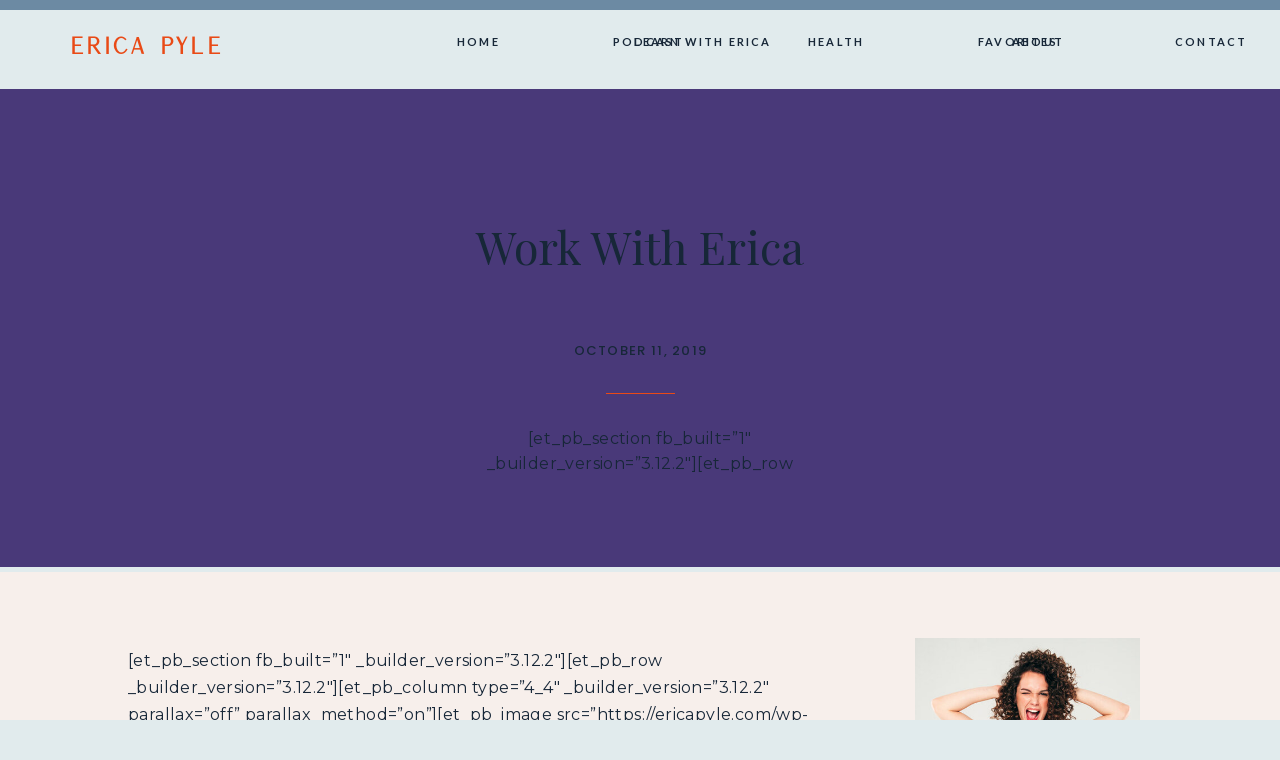

--- FILE ---
content_type: text/html; charset=UTF-8
request_url: https://ericapyle.com/work-with-erica/
body_size: 24508
content:
<!DOCTYPE html>
<html dir="ltr" lang="en-US" prefix="og: https://ogp.me/ns#" class="d">
<head>
<link rel="stylesheet" type="text/css" href="//lib.showit.co/engine/2.3.1/showit.css" />
<title>Work With Erica | Erica Pyle | Beacon Essentials | Positioned to Prosper</title>

		<!-- All in One SEO 4.9.3 - aioseo.com -->
	<meta name="description" content="[et_pb_section fb_built=&quot;1&quot; _builder_version=&quot;3.12.2&quot;][et_pb_row _builder_version=&quot;3.12.2&quot;][et_pb_column type=&quot;4_4&quot; _builder_version=&quot;3.12.2&quot; parallax=&quot;off&quot; parallax_method=&quot;on&quot;][et_pb_image src=&quot;https://ericapyle.com/wp-content/uploads/2019/10/Work-with-Erica-Page-Image-2.png&quot; _builder_version=&quot;3.12.2&quot;][/et_pb_image][/et_pb_column][/et_pb_row][/et_pb_section]" />
	<meta name="robots" content="max-image-preview:large" />
	<link rel="canonical" href="https://ericapyle.com/work-with-erica/" />
	<meta name="generator" content="All in One SEO (AIOSEO) 4.9.3" />
		<meta property="og:locale" content="en_US" />
		<meta property="og:site_name" content="Erica Pyle | Beacon Essentials | Positioned to Prosper | Helping You Get Healthy &amp; Whole -- Spirit, Soul &amp; Body" />
		<meta property="og:type" content="article" />
		<meta property="og:title" content="Work With Erica | Erica Pyle | Beacon Essentials | Positioned to Prosper" />
		<meta property="og:description" content="[et_pb_section fb_built=&quot;1&quot; _builder_version=&quot;3.12.2&quot;][et_pb_row _builder_version=&quot;3.12.2&quot;][et_pb_column type=&quot;4_4&quot; _builder_version=&quot;3.12.2&quot; parallax=&quot;off&quot; parallax_method=&quot;on&quot;][et_pb_image src=&quot;https://ericapyle.com/wp-content/uploads/2019/10/Work-with-Erica-Page-Image-2.png&quot; _builder_version=&quot;3.12.2&quot;][/et_pb_image][/et_pb_column][/et_pb_row][/et_pb_section]" />
		<meta property="og:url" content="https://ericapyle.com/work-with-erica/" />
		<meta property="article:published_time" content="2019-10-11T15:36:44+00:00" />
		<meta property="article:modified_time" content="2019-10-11T15:53:07+00:00" />
		<meta name="twitter:card" content="summary" />
		<meta name="twitter:title" content="Work With Erica | Erica Pyle | Beacon Essentials | Positioned to Prosper" />
		<meta name="twitter:description" content="[et_pb_section fb_built=&quot;1&quot; _builder_version=&quot;3.12.2&quot;][et_pb_row _builder_version=&quot;3.12.2&quot;][et_pb_column type=&quot;4_4&quot; _builder_version=&quot;3.12.2&quot; parallax=&quot;off&quot; parallax_method=&quot;on&quot;][et_pb_image src=&quot;https://ericapyle.com/wp-content/uploads/2019/10/Work-with-Erica-Page-Image-2.png&quot; _builder_version=&quot;3.12.2&quot;][/et_pb_image][/et_pb_column][/et_pb_row][/et_pb_section]" />
		<script type="application/ld+json" class="aioseo-schema">
			{"@context":"https:\/\/schema.org","@graph":[{"@type":"BreadcrumbList","@id":"https:\/\/ericapyle.com\/work-with-erica\/#breadcrumblist","itemListElement":[{"@type":"ListItem","@id":"https:\/\/ericapyle.com#listItem","position":1,"name":"Home","item":"https:\/\/ericapyle.com","nextItem":{"@type":"ListItem","@id":"https:\/\/ericapyle.com\/work-with-erica\/#listItem","name":"Work With Erica"}},{"@type":"ListItem","@id":"https:\/\/ericapyle.com\/work-with-erica\/#listItem","position":2,"name":"Work With Erica","previousItem":{"@type":"ListItem","@id":"https:\/\/ericapyle.com#listItem","name":"Home"}}]},{"@type":"Organization","@id":"https:\/\/ericapyle.com\/#organization","name":"Erica Pyle | Beacon Essentials | Positioned to Prosper","description":"Helping You Get Healthy & Whole -- Spirit, Soul & Body","url":"https:\/\/ericapyle.com\/"},{"@type":"WebPage","@id":"https:\/\/ericapyle.com\/work-with-erica\/#webpage","url":"https:\/\/ericapyle.com\/work-with-erica\/","name":"Work With Erica | Erica Pyle | Beacon Essentials | Positioned to Prosper","description":"[et_pb_section fb_built=\"1\" _builder_version=\"3.12.2\"][et_pb_row _builder_version=\"3.12.2\"][et_pb_column type=\"4_4\" _builder_version=\"3.12.2\" parallax=\"off\" parallax_method=\"on\"][et_pb_image src=\"https:\/\/ericapyle.com\/wp-content\/uploads\/2019\/10\/Work-with-Erica-Page-Image-2.png\" _builder_version=\"3.12.2\"][\/et_pb_image][\/et_pb_column][\/et_pb_row][\/et_pb_section]","inLanguage":"en-US","isPartOf":{"@id":"https:\/\/ericapyle.com\/#website"},"breadcrumb":{"@id":"https:\/\/ericapyle.com\/work-with-erica\/#breadcrumblist"},"datePublished":"2019-10-11T15:36:44+00:00","dateModified":"2019-10-11T15:53:07+00:00"},{"@type":"WebSite","@id":"https:\/\/ericapyle.com\/#website","url":"https:\/\/ericapyle.com\/","name":"Erica Pyle | Beacon Essentials | Positioned to Prosper","description":"Helping You Get Healthy & Whole -- Spirit, Soul & Body","inLanguage":"en-US","publisher":{"@id":"https:\/\/ericapyle.com\/#organization"}}]}
		</script>
		<!-- All in One SEO -->

<link rel='dns-prefetch' href='//js.stripe.com' />
<link rel="alternate" type="application/rss+xml" title="Erica Pyle | Beacon Essentials | Positioned to Prosper &raquo; Feed" href="https://ericapyle.com/feed/" />
<link rel="alternate" type="application/rss+xml" title="Erica Pyle | Beacon Essentials | Positioned to Prosper &raquo; Comments Feed" href="https://ericapyle.com/comments/feed/" />
<script type="text/javascript">
/* <![CDATA[ */
window._wpemojiSettings = {"baseUrl":"https:\/\/s.w.org\/images\/core\/emoji\/16.0.1\/72x72\/","ext":".png","svgUrl":"https:\/\/s.w.org\/images\/core\/emoji\/16.0.1\/svg\/","svgExt":".svg","source":{"concatemoji":"https:\/\/ericapyle.com\/wp-includes\/js\/wp-emoji-release.min.js?ver=6.8.3"}};
/*! This file is auto-generated */
!function(s,n){var o,i,e;function c(e){try{var t={supportTests:e,timestamp:(new Date).valueOf()};sessionStorage.setItem(o,JSON.stringify(t))}catch(e){}}function p(e,t,n){e.clearRect(0,0,e.canvas.width,e.canvas.height),e.fillText(t,0,0);var t=new Uint32Array(e.getImageData(0,0,e.canvas.width,e.canvas.height).data),a=(e.clearRect(0,0,e.canvas.width,e.canvas.height),e.fillText(n,0,0),new Uint32Array(e.getImageData(0,0,e.canvas.width,e.canvas.height).data));return t.every(function(e,t){return e===a[t]})}function u(e,t){e.clearRect(0,0,e.canvas.width,e.canvas.height),e.fillText(t,0,0);for(var n=e.getImageData(16,16,1,1),a=0;a<n.data.length;a++)if(0!==n.data[a])return!1;return!0}function f(e,t,n,a){switch(t){case"flag":return n(e,"\ud83c\udff3\ufe0f\u200d\u26a7\ufe0f","\ud83c\udff3\ufe0f\u200b\u26a7\ufe0f")?!1:!n(e,"\ud83c\udde8\ud83c\uddf6","\ud83c\udde8\u200b\ud83c\uddf6")&&!n(e,"\ud83c\udff4\udb40\udc67\udb40\udc62\udb40\udc65\udb40\udc6e\udb40\udc67\udb40\udc7f","\ud83c\udff4\u200b\udb40\udc67\u200b\udb40\udc62\u200b\udb40\udc65\u200b\udb40\udc6e\u200b\udb40\udc67\u200b\udb40\udc7f");case"emoji":return!a(e,"\ud83e\udedf")}return!1}function g(e,t,n,a){var r="undefined"!=typeof WorkerGlobalScope&&self instanceof WorkerGlobalScope?new OffscreenCanvas(300,150):s.createElement("canvas"),o=r.getContext("2d",{willReadFrequently:!0}),i=(o.textBaseline="top",o.font="600 32px Arial",{});return e.forEach(function(e){i[e]=t(o,e,n,a)}),i}function t(e){var t=s.createElement("script");t.src=e,t.defer=!0,s.head.appendChild(t)}"undefined"!=typeof Promise&&(o="wpEmojiSettingsSupports",i=["flag","emoji"],n.supports={everything:!0,everythingExceptFlag:!0},e=new Promise(function(e){s.addEventListener("DOMContentLoaded",e,{once:!0})}),new Promise(function(t){var n=function(){try{var e=JSON.parse(sessionStorage.getItem(o));if("object"==typeof e&&"number"==typeof e.timestamp&&(new Date).valueOf()<e.timestamp+604800&&"object"==typeof e.supportTests)return e.supportTests}catch(e){}return null}();if(!n){if("undefined"!=typeof Worker&&"undefined"!=typeof OffscreenCanvas&&"undefined"!=typeof URL&&URL.createObjectURL&&"undefined"!=typeof Blob)try{var e="postMessage("+g.toString()+"("+[JSON.stringify(i),f.toString(),p.toString(),u.toString()].join(",")+"));",a=new Blob([e],{type:"text/javascript"}),r=new Worker(URL.createObjectURL(a),{name:"wpTestEmojiSupports"});return void(r.onmessage=function(e){c(n=e.data),r.terminate(),t(n)})}catch(e){}c(n=g(i,f,p,u))}t(n)}).then(function(e){for(var t in e)n.supports[t]=e[t],n.supports.everything=n.supports.everything&&n.supports[t],"flag"!==t&&(n.supports.everythingExceptFlag=n.supports.everythingExceptFlag&&n.supports[t]);n.supports.everythingExceptFlag=n.supports.everythingExceptFlag&&!n.supports.flag,n.DOMReady=!1,n.readyCallback=function(){n.DOMReady=!0}}).then(function(){return e}).then(function(){var e;n.supports.everything||(n.readyCallback(),(e=n.source||{}).concatemoji?t(e.concatemoji):e.wpemoji&&e.twemoji&&(t(e.twemoji),t(e.wpemoji)))}))}((window,document),window._wpemojiSettings);
/* ]]> */
</script>
<style id='wp-emoji-styles-inline-css' type='text/css'>

	img.wp-smiley, img.emoji {
		display: inline !important;
		border: none !important;
		box-shadow: none !important;
		height: 1em !important;
		width: 1em !important;
		margin: 0 0.07em !important;
		vertical-align: -0.1em !important;
		background: none !important;
		padding: 0 !important;
	}
</style>
<link rel='stylesheet' id='wp-block-library-css' href='https://ericapyle.com/wp-includes/css/dist/block-library/style.min.css?ver=6.8.3' type='text/css' media='all' />
<style id='classic-theme-styles-inline-css' type='text/css'>
/*! This file is auto-generated */
.wp-block-button__link{color:#fff;background-color:#32373c;border-radius:9999px;box-shadow:none;text-decoration:none;padding:calc(.667em + 2px) calc(1.333em + 2px);font-size:1.125em}.wp-block-file__button{background:#32373c;color:#fff;text-decoration:none}
</style>
<link rel='stylesheet' id='aioseo/css/src/vue/standalone/blocks/table-of-contents/global.scss-css' href='https://ericapyle.com/wp-content/plugins/all-in-one-seo-pack/dist/Lite/assets/css/table-of-contents/global.e90f6d47.css?ver=4.9.3' type='text/css' media='all' />
<style id='global-styles-inline-css' type='text/css'>
:root{--wp--preset--aspect-ratio--square: 1;--wp--preset--aspect-ratio--4-3: 4/3;--wp--preset--aspect-ratio--3-4: 3/4;--wp--preset--aspect-ratio--3-2: 3/2;--wp--preset--aspect-ratio--2-3: 2/3;--wp--preset--aspect-ratio--16-9: 16/9;--wp--preset--aspect-ratio--9-16: 9/16;--wp--preset--color--black: #000000;--wp--preset--color--cyan-bluish-gray: #abb8c3;--wp--preset--color--white: #ffffff;--wp--preset--color--pale-pink: #f78da7;--wp--preset--color--vivid-red: #cf2e2e;--wp--preset--color--luminous-vivid-orange: #ff6900;--wp--preset--color--luminous-vivid-amber: #fcb900;--wp--preset--color--light-green-cyan: #7bdcb5;--wp--preset--color--vivid-green-cyan: #00d084;--wp--preset--color--pale-cyan-blue: #8ed1fc;--wp--preset--color--vivid-cyan-blue: #0693e3;--wp--preset--color--vivid-purple: #9b51e0;--wp--preset--gradient--vivid-cyan-blue-to-vivid-purple: linear-gradient(135deg,rgba(6,147,227,1) 0%,rgb(155,81,224) 100%);--wp--preset--gradient--light-green-cyan-to-vivid-green-cyan: linear-gradient(135deg,rgb(122,220,180) 0%,rgb(0,208,130) 100%);--wp--preset--gradient--luminous-vivid-amber-to-luminous-vivid-orange: linear-gradient(135deg,rgba(252,185,0,1) 0%,rgba(255,105,0,1) 100%);--wp--preset--gradient--luminous-vivid-orange-to-vivid-red: linear-gradient(135deg,rgba(255,105,0,1) 0%,rgb(207,46,46) 100%);--wp--preset--gradient--very-light-gray-to-cyan-bluish-gray: linear-gradient(135deg,rgb(238,238,238) 0%,rgb(169,184,195) 100%);--wp--preset--gradient--cool-to-warm-spectrum: linear-gradient(135deg,rgb(74,234,220) 0%,rgb(151,120,209) 20%,rgb(207,42,186) 40%,rgb(238,44,130) 60%,rgb(251,105,98) 80%,rgb(254,248,76) 100%);--wp--preset--gradient--blush-light-purple: linear-gradient(135deg,rgb(255,206,236) 0%,rgb(152,150,240) 100%);--wp--preset--gradient--blush-bordeaux: linear-gradient(135deg,rgb(254,205,165) 0%,rgb(254,45,45) 50%,rgb(107,0,62) 100%);--wp--preset--gradient--luminous-dusk: linear-gradient(135deg,rgb(255,203,112) 0%,rgb(199,81,192) 50%,rgb(65,88,208) 100%);--wp--preset--gradient--pale-ocean: linear-gradient(135deg,rgb(255,245,203) 0%,rgb(182,227,212) 50%,rgb(51,167,181) 100%);--wp--preset--gradient--electric-grass: linear-gradient(135deg,rgb(202,248,128) 0%,rgb(113,206,126) 100%);--wp--preset--gradient--midnight: linear-gradient(135deg,rgb(2,3,129) 0%,rgb(40,116,252) 100%);--wp--preset--font-size--small: 13px;--wp--preset--font-size--medium: 20px;--wp--preset--font-size--large: 36px;--wp--preset--font-size--x-large: 42px;--wp--preset--spacing--20: 0.44rem;--wp--preset--spacing--30: 0.67rem;--wp--preset--spacing--40: 1rem;--wp--preset--spacing--50: 1.5rem;--wp--preset--spacing--60: 2.25rem;--wp--preset--spacing--70: 3.38rem;--wp--preset--spacing--80: 5.06rem;--wp--preset--shadow--natural: 6px 6px 9px rgba(0, 0, 0, 0.2);--wp--preset--shadow--deep: 12px 12px 50px rgba(0, 0, 0, 0.4);--wp--preset--shadow--sharp: 6px 6px 0px rgba(0, 0, 0, 0.2);--wp--preset--shadow--outlined: 6px 6px 0px -3px rgba(255, 255, 255, 1), 6px 6px rgba(0, 0, 0, 1);--wp--preset--shadow--crisp: 6px 6px 0px rgba(0, 0, 0, 1);}:where(.is-layout-flex){gap: 0.5em;}:where(.is-layout-grid){gap: 0.5em;}body .is-layout-flex{display: flex;}.is-layout-flex{flex-wrap: wrap;align-items: center;}.is-layout-flex > :is(*, div){margin: 0;}body .is-layout-grid{display: grid;}.is-layout-grid > :is(*, div){margin: 0;}:where(.wp-block-columns.is-layout-flex){gap: 2em;}:where(.wp-block-columns.is-layout-grid){gap: 2em;}:where(.wp-block-post-template.is-layout-flex){gap: 1.25em;}:where(.wp-block-post-template.is-layout-grid){gap: 1.25em;}.has-black-color{color: var(--wp--preset--color--black) !important;}.has-cyan-bluish-gray-color{color: var(--wp--preset--color--cyan-bluish-gray) !important;}.has-white-color{color: var(--wp--preset--color--white) !important;}.has-pale-pink-color{color: var(--wp--preset--color--pale-pink) !important;}.has-vivid-red-color{color: var(--wp--preset--color--vivid-red) !important;}.has-luminous-vivid-orange-color{color: var(--wp--preset--color--luminous-vivid-orange) !important;}.has-luminous-vivid-amber-color{color: var(--wp--preset--color--luminous-vivid-amber) !important;}.has-light-green-cyan-color{color: var(--wp--preset--color--light-green-cyan) !important;}.has-vivid-green-cyan-color{color: var(--wp--preset--color--vivid-green-cyan) !important;}.has-pale-cyan-blue-color{color: var(--wp--preset--color--pale-cyan-blue) !important;}.has-vivid-cyan-blue-color{color: var(--wp--preset--color--vivid-cyan-blue) !important;}.has-vivid-purple-color{color: var(--wp--preset--color--vivid-purple) !important;}.has-black-background-color{background-color: var(--wp--preset--color--black) !important;}.has-cyan-bluish-gray-background-color{background-color: var(--wp--preset--color--cyan-bluish-gray) !important;}.has-white-background-color{background-color: var(--wp--preset--color--white) !important;}.has-pale-pink-background-color{background-color: var(--wp--preset--color--pale-pink) !important;}.has-vivid-red-background-color{background-color: var(--wp--preset--color--vivid-red) !important;}.has-luminous-vivid-orange-background-color{background-color: var(--wp--preset--color--luminous-vivid-orange) !important;}.has-luminous-vivid-amber-background-color{background-color: var(--wp--preset--color--luminous-vivid-amber) !important;}.has-light-green-cyan-background-color{background-color: var(--wp--preset--color--light-green-cyan) !important;}.has-vivid-green-cyan-background-color{background-color: var(--wp--preset--color--vivid-green-cyan) !important;}.has-pale-cyan-blue-background-color{background-color: var(--wp--preset--color--pale-cyan-blue) !important;}.has-vivid-cyan-blue-background-color{background-color: var(--wp--preset--color--vivid-cyan-blue) !important;}.has-vivid-purple-background-color{background-color: var(--wp--preset--color--vivid-purple) !important;}.has-black-border-color{border-color: var(--wp--preset--color--black) !important;}.has-cyan-bluish-gray-border-color{border-color: var(--wp--preset--color--cyan-bluish-gray) !important;}.has-white-border-color{border-color: var(--wp--preset--color--white) !important;}.has-pale-pink-border-color{border-color: var(--wp--preset--color--pale-pink) !important;}.has-vivid-red-border-color{border-color: var(--wp--preset--color--vivid-red) !important;}.has-luminous-vivid-orange-border-color{border-color: var(--wp--preset--color--luminous-vivid-orange) !important;}.has-luminous-vivid-amber-border-color{border-color: var(--wp--preset--color--luminous-vivid-amber) !important;}.has-light-green-cyan-border-color{border-color: var(--wp--preset--color--light-green-cyan) !important;}.has-vivid-green-cyan-border-color{border-color: var(--wp--preset--color--vivid-green-cyan) !important;}.has-pale-cyan-blue-border-color{border-color: var(--wp--preset--color--pale-cyan-blue) !important;}.has-vivid-cyan-blue-border-color{border-color: var(--wp--preset--color--vivid-cyan-blue) !important;}.has-vivid-purple-border-color{border-color: var(--wp--preset--color--vivid-purple) !important;}.has-vivid-cyan-blue-to-vivid-purple-gradient-background{background: var(--wp--preset--gradient--vivid-cyan-blue-to-vivid-purple) !important;}.has-light-green-cyan-to-vivid-green-cyan-gradient-background{background: var(--wp--preset--gradient--light-green-cyan-to-vivid-green-cyan) !important;}.has-luminous-vivid-amber-to-luminous-vivid-orange-gradient-background{background: var(--wp--preset--gradient--luminous-vivid-amber-to-luminous-vivid-orange) !important;}.has-luminous-vivid-orange-to-vivid-red-gradient-background{background: var(--wp--preset--gradient--luminous-vivid-orange-to-vivid-red) !important;}.has-very-light-gray-to-cyan-bluish-gray-gradient-background{background: var(--wp--preset--gradient--very-light-gray-to-cyan-bluish-gray) !important;}.has-cool-to-warm-spectrum-gradient-background{background: var(--wp--preset--gradient--cool-to-warm-spectrum) !important;}.has-blush-light-purple-gradient-background{background: var(--wp--preset--gradient--blush-light-purple) !important;}.has-blush-bordeaux-gradient-background{background: var(--wp--preset--gradient--blush-bordeaux) !important;}.has-luminous-dusk-gradient-background{background: var(--wp--preset--gradient--luminous-dusk) !important;}.has-pale-ocean-gradient-background{background: var(--wp--preset--gradient--pale-ocean) !important;}.has-electric-grass-gradient-background{background: var(--wp--preset--gradient--electric-grass) !important;}.has-midnight-gradient-background{background: var(--wp--preset--gradient--midnight) !important;}.has-small-font-size{font-size: var(--wp--preset--font-size--small) !important;}.has-medium-font-size{font-size: var(--wp--preset--font-size--medium) !important;}.has-large-font-size{font-size: var(--wp--preset--font-size--large) !important;}.has-x-large-font-size{font-size: var(--wp--preset--font-size--x-large) !important;}
:where(.wp-block-post-template.is-layout-flex){gap: 1.25em;}:where(.wp-block-post-template.is-layout-grid){gap: 1.25em;}
:where(.wp-block-columns.is-layout-flex){gap: 2em;}:where(.wp-block-columns.is-layout-grid){gap: 2em;}
:root :where(.wp-block-pullquote){font-size: 1.5em;line-height: 1.6;}
</style>
<link rel='stylesheet' id='wpecpp-css' href='https://ericapyle.com/wp-content/plugins/wp-ecommerce-paypal/assets/css/wpecpp.css?ver=2.0.4' type='text/css' media='all' />
<link rel='stylesheet' id='pub-style-css' href='https://ericapyle.com/wp-content/themes/showit/pubs/vvt39lreslasn2p2f44tsa/20250531142400Sbpbayk/assets/pub.css?ver=1748701447' type='text/css' media='all' />
<script type="text/javascript" src="https://ericapyle.com/wp-includes/js/jquery/jquery.min.js?ver=3.7.1" id="jquery-core-js"></script>
<script type="text/javascript" id="jquery-core-js-after">
/* <![CDATA[ */
$ = jQuery;
/* ]]> */
</script>
<script type="text/javascript" src="https://ericapyle.com/wp-includes/js/jquery/jquery-migrate.min.js?ver=3.4.1" id="jquery-migrate-js"></script>
<script type="text/javascript" id="wp-statistics-tracker-js-extra">
/* <![CDATA[ */
var WP_Statistics_Tracker_Object = {"hitRequestUrl":"https:\/\/ericapyle.com\/wp-json\/wp-statistics\/v2\/hit?wp_statistics_hit_rest=yes&track_all=1&current_page_type=page&current_page_id=24762&search_query&page_uri=L3dvcmstd2l0aC1lcmljYS8","keepOnlineRequestUrl":"https:\/\/ericapyle.com\/wp-json\/wp-statistics\/v2\/online?wp_statistics_hit_rest=yes&track_all=1&current_page_type=page&current_page_id=24762&search_query&page_uri=L3dvcmstd2l0aC1lcmljYS8","option":{"dntEnabled":true,"cacheCompatibility":false}};
/* ]]> */
</script>
<script type="text/javascript" src="https://ericapyle.com/wp-content/plugins/wp-statistics/assets/js/tracker.js?ver=6.8.3" id="wp-statistics-tracker-js"></script>
<script type="text/javascript" src="https://ericapyle.com/wp-content/themes/showit/pubs/vvt39lreslasn2p2f44tsa/20250531142400Sbpbayk/assets/pub.js?ver=1748701447" id="pub-script-js"></script>
<link rel="https://api.w.org/" href="https://ericapyle.com/wp-json/" /><link rel="alternate" title="JSON" type="application/json" href="https://ericapyle.com/wp-json/wp/v2/pages/24762" /><link rel="EditURI" type="application/rsd+xml" title="RSD" href="https://ericapyle.com/xmlrpc.php?rsd" />
<link rel='shortlink' href='https://ericapyle.com/?p=24762' />
<link rel="alternate" title="oEmbed (JSON)" type="application/json+oembed" href="https://ericapyle.com/wp-json/oembed/1.0/embed?url=https%3A%2F%2Fericapyle.com%2Fwork-with-erica%2F" />
<link rel="alternate" title="oEmbed (XML)" type="text/xml+oembed" href="https://ericapyle.com/wp-json/oembed/1.0/embed?url=https%3A%2F%2Fericapyle.com%2Fwork-with-erica%2F&#038;format=xml" />
<!-- Analytics by WP Statistics v14.5 - https://wp-statistics.com/ -->
<link rel="icon" href="https://ericapyle.com/wp-content/uploads/2021/01/cropped-ELP-Favicon-512x512-1-32x32.png" sizes="32x32" />
<link rel="icon" href="https://ericapyle.com/wp-content/uploads/2021/01/cropped-ELP-Favicon-512x512-1-192x192.png" sizes="192x192" />
<link rel="apple-touch-icon" href="https://ericapyle.com/wp-content/uploads/2021/01/cropped-ELP-Favicon-512x512-1-180x180.png" />
<meta name="msapplication-TileImage" content="https://ericapyle.com/wp-content/uploads/2021/01/cropped-ELP-Favicon-512x512-1-270x270.png" />

<meta charset="UTF-8" />
<meta name="viewport" content="width=device-width, initial-scale=1" />
<link rel="icon" type="image/png" href="//static.showit.co/200/RZEHrIzpgFxyq4vDa2fDLw/175784/elp_favicon_teal.png" />
<link rel="preconnect" href="https://static.showit.co" />

<link rel="preconnect" href="https://fonts.googleapis.com">
<link rel="preconnect" href="https://fonts.gstatic.com" crossorigin>
<link href="https://fonts.googleapis.com/css?family=Poppins:500|Poppins:600|Lato:700|Playfair+Display:regular|Poppins:700|Montserrat:regular|Oswald:regular" rel="stylesheet" type="text/css"/>
<style>
@font-face{font-family:Versailles;src:url('//static.showit.co/file/JgI1LF8TRwuOOcwUKQtF4w/175784/5d6a0619-f015-4f51-890a-61b2f1634b54.woff');}
@font-face{font-family:Sweet Sans Pro Regular;src:url('//static.showit.co/file/_C482bteQgSYOwtB3l6jLg/shared/sweetsanspro-regular.woff');}
@font-face{font-family:Minerva Modern Regular;src:url('//static.showit.co/file/8l4S-oZ8RNSwRpaumLAKuw/shared/minervamodern-regular.woff');}
@font-face{font-family:Andale Mono;src:url('//static.showit.co/file/2cXvGH7qS9yBu-h-Ub5ekA/shared/andalemono.woff');}
@font-face{font-family:Sofia Pro Medium;src:url('//static.showit.co/file/bi9QR1H3Se2mHfNjBZT1xQ/shared/sofiapromedium.woff');}
@font-face{font-family:Formetor Regular;src:url('//static.showit.co/file/yj01cvSfSW2KaYwVOOHAlw/shared/formetor-regular.woff');}
</style>
<script id="init_data" type="application/json">
{"mobile":{"w":320},"desktop":{"w":1200,"defaultTrIn":{"type":"fade"},"defaultTrOut":{"type":"fade"},"bgFillType":"color","bgColor":"colors-7"},"sid":"vvt39lreslasn2p2f44tsa","break":768,"assetURL":"//static.showit.co","contactFormId":"175784/307876","cfAction":"aHR0cHM6Ly9jbGllbnRzZXJ2aWNlLnNob3dpdC5jby9jb250YWN0Zm9ybQ==","sgAction":"aHR0cHM6Ly9jbGllbnRzZXJ2aWNlLnNob3dpdC5jby9zb2NpYWxncmlk","blockData":[{"slug":"mobile-menu","visible":"m","states":[],"d":{"h":85,"w":1200,"locking":{"offset":0},"bgFillType":"color","bgColor":"colors-7","bgMediaType":"none"},"m":{"h":540,"w":320,"locking":{"side":"t","offset":0},"nature":"wH","stateTrIn":{"type":"fade","duration":0.2},"stateTrOut":{"type":"fade","duration":0.2},"bgFillType":"color","bgColor":"colors-6","bgMediaType":"none"}},{"slug":"mobile-menu-closed","visible":"m","states":[],"d":{"h":222,"w":1200,"locking":{},"bgFillType":"color","bgColor":"colors-7","bgMediaType":"none"},"m":{"h":50,"w":320,"locking":{"side":"st"},"bgFillType":"color","bgColor":"colors-7","bgMediaType":"none"}},{"slug":"menu","visible":"d","states":[],"d":{"h":89,"w":1200,"locking":{"side":"st"},"bgFillType":"color","bgColor":"colors-7","bgMediaType":"none"},"m":{"h":40,"w":320,"locking":{"side":"st"},"bgFillType":"color","bgColor":"colors-7","bgMediaType":"none"}},{"slug":"post-title","visible":"a","states":[{"d":{"bgFillType":"color","bgColor":"#000000:0","bgMediaType":"none"},"m":{"bgFillType":"color","bgColor":"#000000:0","bgMediaType":"none"},"slug":"view-1"}],"d":{"h":478,"w":1200,"nature":"dH","bgFillType":"color","bgColor":"colors-2","bgMediaType":"none"},"m":{"h":333,"w":320,"nature":"dH","bgFillType":"color","bgColor":"colors-2","bgMediaType":"none"},"stateTrans":[{}]},{"slug":"blog-sidebar","visible":"d","states":[],"d":{"h":5,"w":1200,"bgFillType":"color","bgColor":"colors-7","bgMediaType":"none"},"m":{"h":1682,"w":320,"bgFillType":"color","bgColor":"#FFFFFF","bgMediaType":"none"}},{"slug":"post-content","visible":"a","states":[{"d":{"bgFillType":"color","bgColor":"#000000:0","bgMediaType":"none"},"m":{"bgFillType":"color","bgColor":"#000000:0","bgMediaType":"none"},"slug":"view-1"}],"d":{"h":1355,"w":1200,"nature":"dH","bgFillType":"color","bgColor":"colors-6","bgMediaType":"none"},"m":{"h":2100,"w":320,"nature":"dH","bgFillType":"color","bgColor":"colors-6","bgMediaType":"none"},"stateTrans":[{}]},{"slug":"comment","visible":"a","states":[{"d":{"bgFillType":"color","bgColor":"#000000:0","bgMediaType":"none"},"m":{"bgFillType":"color","bgColor":"#000000:0","bgMediaType":"none"},"slug":"show-comments"},{"d":{"bgFillType":"color","bgColor":"#000000:0","bgMediaType":"none"},"m":{"bgFillType":"color","bgColor":"#000000:0","bgMediaType":"none"},"slug":"hide-comments"}],"d":{"h":86,"w":1200,"bgFillType":"color","bgColor":"colors-6","bgMediaType":"none"},"m":{"h":106,"w":320,"nature":"dH","bgFillType":"color","bgColor":"colors-6","bgMediaType":"none"},"stateTrans":[{},{}]},{"slug":"existing-comments","visible":"a","states":[],"d":{"h":66,"w":1200,"nature":"dH","bgFillType":"color","bgColor":"colors-6","bgMediaType":"none"},"m":{"h":128,"w":320,"nature":"dH","bgFillType":"color","bgColor":"colors-6","bgMediaType":"none"}},{"slug":"comments-form","visible":"a","states":[],"d":{"h":104,"w":1200,"nature":"dH","bgFillType":"color","bgColor":"colors-6","bgMediaType":"none"},"m":{"h":138,"w":320,"nature":"dH","bgFillType":"color","bgColor":"colors-6","bgMediaType":"none"}},{"slug":"new-canvas","visible":"a","states":[],"d":{"h":105,"w":1200,"bgFillType":"color","bgColor":"colors-6","bgMediaType":"none"},"m":{"h":41,"w":320,"bgFillType":"color","bgColor":"colors-6","bgMediaType":"none"}},{"slug":"pagination","visible":"a","states":[],"d":{"h":176,"w":1200,"nature":"dH","bgFillType":"color","bgColor":"colors-7","bgMediaType":"none"},"m":{"h":275,"w":320,"nature":"dH","bgFillType":"color","bgColor":"colors-7","bgMediaType":"none"}},{"slug":"category","visible":"a","states":[],"d":{"h":654,"w":1200,"stateTrIn":{"type":"fade","duration":0.6,"direction":"none"},"bgFillType":"color","bgColor":"colors-4","bgMediaType":"none"},"m":{"h":566,"w":320,"stateTrIn":{"type":"fade","duration":0.6,"direction":"none"},"bgFillType":"color","bgColor":"colors-4","bgMediaType":"none"}},{"slug":"further-reading","visible":"a","states":[{"d":{"bgFillType":"color","bgColor":"#000000:0","bgMediaType":"none"},"m":{"bgFillType":"color","bgColor":"#000000:0","bgMediaType":"none"},"slug":"view-1"},{"d":{"bgFillType":"color","bgColor":"#000000:0","bgMediaType":"none"},"m":{"bgFillType":"color","bgColor":"#000000:0","bgMediaType":"none"},"slug":"view-2"},{"d":{"bgFillType":"color","bgColor":"#000000:0","bgMediaType":"none"},"m":{"bgFillType":"color","bgColor":"#000000:0","bgMediaType":"none"},"slug":"view-3"}],"d":{"h":764,"w":1200,"bgFillType":"color","bgColor":"colors-7","bgMediaType":"none"},"m":{"h":1435,"w":320,"bgFillType":"color","bgColor":"colors-7","bgMediaType":"none"},"wpPostLookup":true,"stateTrans":[{},{},{}]},{"slug":"about","visible":"a","states":[],"d":{"h":750,"w":1200,"bgFillType":"color","bgColor":"#8eb6bb","bgMediaType":"image","bgImage":{"key":"9sr8ykS1SLSZAl25OGOI7g/shared/punchy-pastels_social-squares_styled-stock_01418.jpg","aspect_ratio":0.75,"title":"Punchy-Pastels_Social-Squares_Styled-Stock_01418","type":"asset"},"bgOpacity":20,"bgPos":"cm","bgScale":"cover","bgScroll":"x"},"m":{"h":653,"w":320,"bgFillType":"color","bgColor":"#8eb6bb","bgMediaType":"image","bgImage":{"key":"9sr8ykS1SLSZAl25OGOI7g/shared/punchy-pastels_social-squares_styled-stock_01418.jpg","aspect_ratio":0.75,"title":"Punchy-Pastels_Social-Squares_Styled-Stock_01418","type":"asset"},"bgOpacity":20,"bgPos":"cm","bgScale":"cover","bgScroll":"x"}},{"slug":"top-resources","visible":"a","states":[],"d":{"h":977,"w":1200,"bgFillType":"color","bgColor":"colors-6","bgMediaType":"none"},"m":{"h":1083,"w":320,"bgFillType":"color","bgColor":"colors-6","bgMediaType":"none"},"ps":[{"trigger":"onscreen","type":"show"}]},{"slug":"opt-in-2","visible":"a","states":[],"d":{"h":698,"w":1200,"bgFillType":"color","bgColor":"colors-4","bgMediaType":"none"},"m":{"h":875,"w":320,"bgFillType":"color","bgColor":"colors-4","bgMediaType":"none"}},{"slug":"instagram","visible":"a","states":[],"d":{"h":41,"w":1200,"bgFillType":"color","bgColor":"#a180ad","bgMediaType":"none"},"m":{"h":51,"w":320,"bgFillType":"color","bgColor":"#a180ad","bgMediaType":"none"}}],"elementData":[{"type":"simple","visible":"m","id":"mobile-menu_0","blockId":"mobile-menu","m":{"x":0,"y":0,"w":320,"h":52,"a":0},"d":{"x":360,"y":26,"w":480,"h":34,"a":0}},{"type":"text","visible":"m","id":"mobile-menu_1","blockId":"mobile-menu","m":{"x":162,"y":249,"w":68,"h":22,"a":0,"lockV":"b"},"d":{"x":1018.6,"y":34,"w":77,"h":26,"a":0,"lockH":"r"},"pc":[{"type":"hide","block":"mobile-menu"}]},{"type":"text","visible":"m","id":"mobile-menu_2","blockId":"mobile-menu","m":{"x":36,"y":360,"w":69,"h":22,"a":0,"lockV":"b"},"d":{"x":920.2,"y":34,"w":70,"h":26,"a":0,"lockH":"r"},"pc":[{"type":"hide","block":"mobile-menu"}]},{"type":"text","visible":"m","id":"mobile-menu_3","blockId":"mobile-menu","m":{"x":162,"y":360,"w":84,"h":22,"a":0,"lockV":"b"},"d":{"x":820.8,"y":34,"w":71,"h":26,"a":0,"lockH":"r"},"pc":[{"type":"hide","block":"mobile-menu"}]},{"type":"text","visible":"m","id":"mobile-menu_4","blockId":"mobile-menu","m":{"x":36,"y":416,"w":53,"h":22,"a":0,"lockV":"b"},"d":{"x":735.4,"y":34,"w":57,"h":26,"a":0,"lockH":"r"},"pc":[{"type":"hide","block":"mobile-menu"}]},{"type":"text","visible":"m","id":"mobile-menu_5","blockId":"mobile-menu","m":{"x":36,"y":249,"w":45,"h":17,"a":0,"lockV":"b"},"d":{"x":655,"y":34,"w":52,"h":26,"a":0,"lockH":"r"},"pc":[{"type":"hide","block":"mobile-menu"}]},{"type":"icon","visible":"m","id":"mobile-menu_6","blockId":"mobile-menu","m":{"x":35,"y":488,"w":22,"h":23,"a":0,"lockV":"b"},"d":{"x":151.755,"y":273.459,"w":25.756,"h":26.48,"a":0}},{"type":"icon","visible":"m","id":"mobile-menu_7","blockId":"mobile-menu","m":{"x":78,"y":488,"w":22,"h":23,"a":0,"lockV":"b"},"d":{"x":185.005,"y":271.191,"w":30.006,"h":31.015,"a":0}},{"type":"icon","visible":"m","id":"mobile-menu_8","blockId":"mobile-menu","m":{"x":120,"y":488,"w":22,"h":23,"a":0,"lockV":"b"},"d":{"x":225.755,"y":273.459,"w":25.756,"h":26.48,"a":0}},{"type":"icon","visible":"m","id":"mobile-menu_9","blockId":"mobile-menu","m":{"x":163,"y":488,"w":22,"h":23,"a":0,"lockV":"b"},"d":{"x":235.755,"y":283.459,"w":25.756,"h":26.48,"a":0}},{"type":"simple","visible":"m","id":"mobile-menu_10","blockId":"mobile-menu","m":{"x":35,"y":341,"w":251,"h":1,"a":0,"lockV":"b"},"d":{"x":967,"y":203,"w":177,"h":1,"a":0}},{"type":"simple","visible":"m","id":"mobile-menu_11","blockId":"mobile-menu","m":{"x":35,"y":285,"w":251,"h":1,"a":0,"lockV":"b"},"d":{"x":967,"y":203,"w":177,"h":1,"a":0}},{"type":"simple","visible":"m","id":"mobile-menu_12","blockId":"mobile-menu","m":{"x":35,"y":397,"w":251,"h":1,"a":0,"lockV":"b"},"d":{"x":967,"y":203,"w":177,"h":1,"a":0}},{"type":"simple","visible":"m","id":"mobile-menu_13","blockId":"mobile-menu","m":{"x":35,"y":453,"w":251,"h":1,"a":0,"lockV":"b"},"d":{"x":967,"y":203,"w":177,"h":1,"a":0}},{"type":"graphic","visible":"m","id":"mobile-menu_14","blockId":"mobile-menu","m":{"x":0,"y":52,"w":320,"h":164,"a":0,"gs":{"s":48},"lockV":"bs"},"d":{"x":571,"y":13,"w":59,"h":59,"a":0},"c":{"key":"49Fmyk6YT7expuDhzKNKeQ/175784/untitled_design_-_2024-06-21t151530_905.png","aspect_ratio":1.77875}},{"type":"text","visible":"m","id":"mobile-menu_15","blockId":"mobile-menu","m":{"x":57,"y":20,"w":206,"h":31,"a":0},"d":{"x":494,"y":38,"w":213,"h":32,"a":0},"pc":[{"type":"hide","block":"mobile-menu"}]},{"type":"icon","visible":"m","id":"mobile-menu_16","blockId":"mobile-menu","m":{"x":284,"y":15,"w":27,"h":24,"a":0},"d":{"x":550,"y":-28,"w":100,"h":100,"a":0},"pc":[{"type":"hide","block":"mobile-menu"}]},{"type":"simple","visible":"m","id":"mobile-menu_17","blockId":"mobile-menu","m":{"x":0,"y":0,"w":320,"h":5,"a":0},"d":{"x":360,"y":67,"w":480,"h":88.80000000000001,"a":0}},{"type":"text","visible":"m","id":"mobile-menu_18","blockId":"mobile-menu","m":{"x":162,"y":416,"w":67,"h":22,"a":0,"lockV":"b"},"d":{"x":1018.6,"y":34,"w":77,"h":26,"a":0,"lockH":"r"},"pc":[{"type":"hide","block":"mobile-menu"}]},{"type":"text","visible":"m","id":"mobile-menu_19","blockId":"mobile-menu","m":{"x":36,"y":304,"w":148,"h":22,"a":0,"lockV":"b"},"d":{"x":1018.6,"y":34,"w":77,"h":26,"a":0,"lockH":"r"},"pc":[{"type":"hide","block":"mobile-menu"}]},{"type":"icon","visible":"m","id":"mobile-menu-closed_0","blockId":"mobile-menu-closed","m":{"x":282,"y":14,"w":27,"h":24,"a":0},"d":{"x":550,"y":-28,"w":100,"h":100,"a":0},"pc":[{"type":"show","block":"mobile-menu"}]},{"type":"simple","visible":"a","id":"mobile-menu-closed_1","blockId":"mobile-menu-closed","m":{"x":0,"y":49,"w":320,"h":1,"a":0},"d":{"x":0,"y":0,"w":1200,"h":1,"a":0,"lockH":"s"}},{"type":"text","visible":"a","id":"mobile-menu-closed_2","blockId":"mobile-menu-closed","m":{"x":57,"y":18,"w":206,"h":22,"a":0},"d":{"x":494,"y":38,"w":213,"h":32,"a":0}},{"type":"simple","visible":"a","id":"mobile-menu-closed_3","blockId":"mobile-menu-closed","m":{"x":0,"y":-2,"w":320,"h":5,"a":0},"d":{"x":360,"y":67,"w":480,"h":88.80000000000001,"a":0}},{"type":"text","visible":"d","id":"menu_0","blockId":"menu","m":{"x":19,"y":18,"w":146,"h":37,"a":0},"d":{"x":1095,"y":33,"w":66,"h":23,"a":0,"lockH":"r"}},{"type":"text","visible":"d","id":"menu_1","blockId":"menu","m":{"x":19,"y":18,"w":146,"h":37,"a":0},"d":{"x":1012,"y":33,"w":47,"h":23,"a":0,"lockH":"l"}},{"type":"text","visible":"d","id":"menu_2","blockId":"menu","m":{"x":19,"y":18,"w":146,"h":37,"a":0},"d":{"x":898,"y":33,"w":78,"h":23,"a":0,"lockH":"r"}},{"type":"text","visible":"d","id":"menu_3","blockId":"menu","m":{"x":19,"y":18,"w":146,"h":37,"a":0},"d":{"x":808,"y":33,"w":55,"h":23,"a":0,"lockH":"l"}},{"type":"text","visible":"d","id":"menu_4","blockId":"menu","m":{"x":19,"y":18,"w":146,"h":37,"a":0},"d":{"x":634,"y":33,"w":138,"h":23,"a":0,"lockH":"l"}},{"type":"text","visible":"d","id":"menu_5","blockId":"menu","m":{"x":19,"y":18,"w":146,"h":37,"a":0},"d":{"x":533,"y":33,"w":65,"h":23,"a":0,"lockH":"r"}},{"type":"text","visible":"d","id":"menu_6","blockId":"menu","m":{"x":19,"y":18,"w":146,"h":37,"a":0},"d":{"x":457,"y":33,"w":40,"h":23,"a":0,"lockH":"l"}},{"type":"text","visible":"a","id":"menu_7","blockId":"menu","m":{"x":111,"y":4,"w":99,"h":33,"a":0},"d":{"x":0,"y":33,"w":213,"h":23,"a":0}},{"type":"simple","visible":"a","id":"menu_8","blockId":"menu","m":{"x":48,"y":6,"w":224,"h":28,"a":0},"d":{"x":0,"y":0,"w":1200,"h":10,"a":0,"lockH":"s"}},{"type":"text","visible":"a","id":"post-title_view-1_0","blockId":"post-title","m":{"x":46,"y":36,"w":229,"h":22,"a":0},"d":{"x":406,"y":91,"w":389,"h":25,"a":0}},{"type":"text","visible":"a","id":"post-title_view-1_1","blockId":"post-title","m":{"x":21,"y":70,"w":278,"h":78,"a":0},"d":{"x":353,"y":133,"w":494,"h":98,"a":0}},{"type":"text","visible":"a","id":"post-title_view-1_2","blockId":"post-title","m":{"x":66,"y":158,"w":188,"h":18,"a":0,"lockV":"b"},"d":{"x":401,"y":255,"w":399,"h":26,"a":0,"lockV":"b"}},{"type":"text","visible":"a","id":"post-title_view-1_3","blockId":"post-title","m":{"x":37,"y":227,"w":247,"h":64,"a":0,"lockV":"b"},"d":{"x":384,"y":337,"w":432,"h":48,"a":0,"lockV":"b"}},{"type":"simple","visible":"a","id":"post-title_view-1_4","blockId":"post-title","m":{"x":131,"y":202,"w":58,"h":1,"a":0,"lockV":"b"},"d":{"x":566,"y":304,"w":69,"h":1,"a":0,"lockV":"b"}},{"type":"text","visible":"a","id":"blog-sidebar_0","blockId":"blog-sidebar","m":{"x":-15,"y":541,"w":157,"h":26,"a":0},"d":{"x":875,"y":958,"w":212,"h":46,"a":0}},{"type":"simple","visible":"a","id":"blog-sidebar_1","blockId":"blog-sidebar","m":{"x":-15,"y":625,"w":270,"h":1,"a":0},"d":{"x":875,"y":933,"w":225,"h":1,"a":0}},{"type":"text","visible":"a","id":"blog-sidebar_2","blockId":"blog-sidebar","m":{"x":-15,"y":541,"w":157,"h":26,"a":0},"d":{"x":875,"y":873,"w":206,"h":41,"a":0}},{"type":"simple","visible":"a","id":"blog-sidebar_3","blockId":"blog-sidebar","m":{"x":-15,"y":625,"w":270,"h":1,"a":0},"d":{"x":875,"y":852,"w":225,"h":1,"a":0}},{"type":"text","visible":"a","id":"blog-sidebar_4","blockId":"blog-sidebar","m":{"x":-15,"y":541,"w":157,"h":26,"a":0},"d":{"x":875,"y":792,"w":191,"h":39,"a":0}},{"type":"simple","visible":"a","id":"blog-sidebar_5","blockId":"blog-sidebar","m":{"x":-10,"y":338,"w":260,"h":4,"a":0},"d":{"x":875,"y":769,"w":225,"h":1,"a":0}},{"type":"text","visible":"a","id":"blog-sidebar_6","blockId":"blog-sidebar","m":{"x":-12,"y":732,"w":233,"h":48,"a":0},"d":{"x":875,"y":728,"w":175,"h":24,"a":0}},{"type":"graphic","visible":"a","id":"blog-sidebar_7","blockId":"blog-sidebar","m":{"x":-5,"y":452,"w":250,"h":329,"a":0},"d":{"x":875,"y":71,"w":225,"h":277,"a":0,"gs":{"s":0}},"c":{"key":"QaXHWfFHSxmNSahMXcEVcg/shared/afro_curls.jpg","aspect_ratio":0.7506}},{"type":"icon","visible":"a","id":"blog-sidebar_8","blockId":"blog-sidebar","m":{"x":302,"y":568,"w":19.566,"h":16.509,"a":0},"d":{"x":974,"y":598,"w":21,"h":17,"a":0}},{"type":"icon","visible":"a","id":"blog-sidebar_9","blockId":"blog-sidebar","m":{"x":267,"y":566,"w":22.639,"h":22.323,"a":0},"d":{"x":939,"y":596,"w":25,"h":21,"a":0}},{"type":"icon","visible":"a","id":"blog-sidebar_10","blockId":"blog-sidebar","m":{"x":229,"y":565,"w":22.639,"h":22.323,"a":0},"d":{"x":901,"y":596,"w":25,"h":21,"a":0}},{"type":"icon","visible":"a","id":"blog-sidebar_11","blockId":"blog-sidebar","m":{"x":196,"y":563,"w":22.639,"h":22.323,"a":0},"d":{"x":868,"y":595,"w":25,"h":21,"a":0}},{"type":"text","visible":"a","id":"blog-sidebar_12","blockId":"blog-sidebar","m":{"x":-10,"y":666,"w":245,"h":21,"a":0},"d":{"x":875,"y":408,"w":193,"h":18,"a":0}},{"type":"simple","visible":"a","id":"blog-sidebar_13","blockId":"blog-sidebar","m":{"x":113,"y":611,"w":224.007,"h":41.01,"a":0},"d":{"x":875,"y":647,"w":225,"h":42,"a":0}},{"type":"text","visible":"a","id":"blog-sidebar_14","blockId":"blog-sidebar","m":{"x":130,"y":619,"w":96,"h":19,"a":0},"d":{"x":892,"y":662,"w":178,"h":16,"a":0}},{"type":"text","visible":"a","id":"blog-sidebar_15","blockId":"blog-sidebar","m":{"x":112,"y":417,"w":224.006,"h":134.01,"a":0},"d":{"x":875,"y":443,"w":221,"h":140,"a":0}},{"type":"text","visible":"a","id":"blog-sidebar_16","blockId":"blog-sidebar","m":{"x":189,"y":16,"w":99,"h":125,"a":0},"d":{"x":765,"y":299,"w":273,"h":94,"a":-5}},{"type":"graphic","visible":"a","id":"blog-sidebar_17","blockId":"blog-sidebar","m":{"x":-47,"y":0,"w":354,"h":523,"a":0,"gs":{"s":100,"t":"zoom","p":150,"y":100,"x":100}},"d":{"x":874,"y":1046,"w":227,"h":218,"a":0,"gs":{"s":100,"t":"zoom","p":140,"y":100,"x":100}},"c":{"key":"cmwFV7ntT8SO8OHUYK4URQ/shared/socialsquares_lishcollab43-2.jpg","aspect_ratio":1}},{"type":"text","visible":"a","id":"blog-sidebar_18","blockId":"blog-sidebar","m":{"x":23,"y":134,"w":226,"h":103,"a":0},"d":{"x":892,"y":1291,"w":191,"h":96,"a":0}},{"type":"simple","visible":"a","id":"blog-sidebar_19","blockId":"blog-sidebar","m":{"x":32,"y":367,"w":197,"h":50,"a":0},"d":{"x":906,"y":1486,"w":164,"h":49,"a":0}},{"type":"text","visible":"a","id":"blog-sidebar_20","blockId":"blog-sidebar","m":{"x":50,"y":383,"w":161,"h":18,"a":0},"d":{"x":917,"y":1503,"w":142,"h":20,"a":0}},{"type":"text","visible":"a","id":"blog-sidebar_21","blockId":"blog-sidebar","m":{"x":14,"y":282,"w":233,"h":70,"a":0,"trIn":{"cl":"fadeIn","d":"0.5","dl":"0"}},"d":{"x":891,"y":1400,"w":194,"h":65,"a":0,"trIn":{"cl":"fadeIn","d":"0.5","dl":"0"}}},{"type":"text","visible":"a","id":"post-content_view-1_0","blockId":"post-content","m":{"x":26,"y":31,"w":270,"h":2025,"a":0},"d":{"x":88,"y":75,"w":700,"h":1199,"a":0}},{"type":"text","visible":"a","id":"comment_show-comments_0","blockId":"comment","m":{"x":25,"y":64,"w":130,"h":19,"a":0},"d":{"x":528,"y":37,"w":259,"h":22,"a":0},"pc":[{"type":"show","block":"existing-comments"}]},{"type":"text","visible":"a","id":"comment_hide-comments_0","blockId":"comment","m":{"x":25,"y":74,"w":243,"h":21,"a":0},"d":{"x":528,"y":37,"w":259,"h":22,"a":0},"pc":[{"type":"hide","block":"existing-comments"}]},{"type":"text","visible":"a","id":"comment_1","blockId":"comment","m":{"x":26,"y":14,"w":144,"h":45,"a":0},"d":{"x":91,"y":18,"w":222,"h":47,"a":0},"pc":[{"type":"show","block":"comments-form"}]},{"type":"simple","visible":"a","id":"comment_2","blockId":"comment","m":{"x":25,"y":4,"w":270,"h":1,"a":0},"d":{"x":90,"y":1,"w":700,"h":1,"a":0}},{"type":"text","visible":"a","id":"existing-comments_0","blockId":"existing-comments","m":{"x":25,"y":13,"w":270,"h":105,"a":0},"d":{"x":90,"y":2,"w":700,"h":49,"a":0}},{"type":"text","visible":"a","id":"comments-form_0","blockId":"comments-form","m":{"x":25,"y":16,"w":270,"h":106,"a":0},"d":{"x":108,"y":11,"w":700,"h":75,"a":0}},{"type":"text","visible":"a","id":"pagination_1","blockId":"pagination","m":{"x":44,"y":204,"w":220,"h":42,"a":0},"d":{"x":810,"y":87,"w":307,"h":29,"a":0,"lockV":"b"}},{"type":"text","visible":"a","id":"pagination_2","blockId":"pagination","m":{"x":49,"y":106,"w":220,"h":48,"a":0,"lockV":"b"},"d":{"x":83,"y":87,"w":291,"h":29,"a":0}},{"type":"text","visible":"a","id":"pagination_3","blockId":"pagination","m":{"x":67,"y":79,"w":186,"h":15,"a":0},"d":{"x":83,"y":54,"w":188,"h":18,"a":0}},{"type":"text","visible":"a","id":"pagination_4","blockId":"pagination","m":{"x":82,"y":177,"w":157,"h":19,"a":0,"lockV":"b"},"d":{"x":929,"y":54,"w":188,"h":18,"a":0}},{"type":"text","visible":"a","id":"pagination_5","blockId":"pagination","m":{"x":68,"y":30,"w":184,"h":24,"a":0},"d":{"x":450,"y":80,"w":300,"h":16,"a":0}},{"type":"simple","visible":"a","id":"pagination_6","blockId":"pagination","m":{"x":66,"y":146,"w":188,"h":1,"a":0},"d":{"x":90,"y":1,"w":700,"h":1,"a":0}},{"type":"graphic","visible":"d","id":"category_0","blockId":"category","m":{"x":165,"y":474,"w":231,"h":337,"a":0,"gs":{"s":50}},"d":{"x":695,"y":121,"w":363,"h":412,"a":0,"gs":{"s":80}},"c":{"key":"syizeEsSRViH7aulq31Dog/shared/socialsquares_brighthappyhome0011-2.jpg","aspect_ratio":1}},{"type":"text","visible":"a","id":"category_1","blockId":"category","m":{"x":37,"y":55,"w":182,"h":102,"a":0},"d":{"x":143,"y":149,"w":430,"h":73,"a":0}},{"type":"text","visible":"a","id":"category_2","blockId":"category","m":{"x":37,"y":264,"w":161,"h":19,"a":0},"d":{"x":143,"y":372,"w":184,"h":20,"a":0}},{"type":"simple","visible":"a","id":"category_3","blockId":"category","m":{"x":37,"y":249,"w":161,"h":1,"a":0},"d":{"x":143,"y":353,"w":177,"h":1,"a":0}},{"type":"simple","visible":"m","id":"category_4","blockId":"category","m":{"x":37,"y":300,"w":161,"h":1,"a":0},"d":{"x":159,"y":363,"w":177,"h":1,"a":0}},{"type":"text","visible":"a","id":"category_5","blockId":"category","m":{"x":37,"y":214,"w":161,"h":19,"a":0},"d":{"x":143,"y":310,"w":203,"h":20,"a":0}},{"type":"simple","visible":"a","id":"category_6","blockId":"category","m":{"x":37,"y":199,"w":161,"h":1,"a":0},"d":{"x":143,"y":290,"w":177,"h":1,"a":0}},{"type":"text","visible":"a","id":"category_7","blockId":"category","m":{"x":37,"y":167,"w":161,"h":17,"a":0},"d":{"x":143,"y":248,"w":193,"h":20,"a":0}},{"type":"text","visible":"a","id":"category_8","blockId":"category","m":{"x":37,"y":417,"w":161,"h":19,"a":0},"d":{"x":389,"y":372,"w":184,"h":20,"a":0}},{"type":"simple","visible":"a","id":"category_9","blockId":"category","m":{"x":37,"y":400,"w":161,"h":1,"a":0},"d":{"x":389,"y":353,"w":177,"h":1,"a":0}},{"type":"text","visible":"a","id":"category_10","blockId":"category","m":{"x":37,"y":366,"w":161,"h":19,"a":0},"d":{"x":389,"y":310,"w":203,"h":20,"a":0}},{"type":"simple","visible":"a","id":"category_11","blockId":"category","m":{"x":37,"y":350,"w":161,"h":1,"a":0},"d":{"x":389,"y":290,"w":177,"h":1,"a":0}},{"type":"text","visible":"a","id":"category_12","blockId":"category","m":{"x":37,"y":316,"w":161,"h":17,"a":0},"d":{"x":389,"y":248,"w":193,"h":20,"a":0}},{"type":"simple","visible":"a","id":"category_13","blockId":"category","m":{"x":37,"y":466,"w":247,"h":55,"a":0},"d":{"x":143,"y":444,"w":426,"h":54,"a":0}},{"type":"text","visible":"a","id":"category_14","blockId":"category","m":{"x":55,"y":483,"w":214,"h":17,"a":0},"d":{"x":163,"y":463,"w":254,"h":20,"a":0}},{"type":"graphic","visible":"a","id":"further-reading_view-1_0","blockId":"further-reading","m":{"x":35,"y":87,"w":250,"h":250,"a":0,"gs":{"s":80}},"d":{"x":96,"y":149,"w":290,"h":360,"a":0,"gs":{"s":50}},"c":{"key":"A0qLlL9iRh-Qyp7S2KqVvw/shared/socialsquares_summerfashion16-1.jpg","aspect_ratio":1}},{"type":"text","visible":"a","id":"further-reading_view-1_1","blockId":"further-reading","m":{"x":35,"y":396,"w":244,"h":61,"a":0},"d":{"x":94,"y":569,"w":287,"h":70,"a":0}},{"type":"text","visible":"a","id":"further-reading_view-1_2","blockId":"further-reading","m":{"x":35,"y":365,"w":156,"h":17,"a":0},"d":{"x":132,"y":536,"w":221,"h":20,"a":0}},{"type":"graphic","visible":"a","id":"further-reading_view-2_0","blockId":"further-reading","m":{"x":35,"y":520,"w":250,"h":250,"a":0,"gs":{"s":80}},"d":{"x":456,"y":149,"w":290,"h":360,"a":0,"gs":{"s":50}},"c":{"key":"Iqfvblc4TXWLcj2r2frb7A/shared/foliage-and-greenery20-5.jpg","aspect_ratio":1}},{"type":"text","visible":"a","id":"further-reading_view-2_1","blockId":"further-reading","m":{"x":35,"y":833,"w":242,"h":63,"a":0},"d":{"x":458,"y":565,"w":287,"h":70,"a":0}},{"type":"text","visible":"a","id":"further-reading_view-2_2","blockId":"further-reading","m":{"x":35,"y":800,"w":156,"h":17,"a":0},"d":{"x":491,"y":532,"w":221,"h":20,"a":0}},{"type":"graphic","visible":"a","id":"further-reading_view-3_0","blockId":"further-reading","m":{"x":35,"y":952,"w":250,"h":250,"a":0,"gs":{"s":80}},"d":{"x":816,"y":149,"w":290,"h":360,"a":0,"gs":{"s":50}},"c":{"key":"dnVPEsqgSVWkBggUwTAWGA/shared/punchy-pastels_social-squares_styled-stock_01410.jpg","aspect_ratio":0.75}},{"type":"text","visible":"a","id":"further-reading_view-3_1","blockId":"further-reading","m":{"x":35,"y":1263,"w":246,"h":68,"a":0},"d":{"x":817,"y":562,"w":287,"h":70,"a":0}},{"type":"text","visible":"a","id":"further-reading_view-3_2","blockId":"further-reading","m":{"x":35,"y":1230,"w":156,"h":17,"a":0},"d":{"x":850,"y":529,"w":221,"h":20,"a":0}},{"type":"text","visible":"a","id":"further-reading_1","blockId":"further-reading","m":{"x":35,"y":40,"w":184,"h":24,"a":0},"d":{"x":450,"y":83,"w":300,"h":23,"a":0}},{"type":"text","visible":"a","id":"about_0","blockId":"about","m":{"x":43,"y":312,"w":256,"h":81,"a":0},"d":{"x":118,"y":232,"w":408,"h":115,"a":0}},{"type":"text","visible":"a","id":"about_1","blockId":"about","m":{"x":43,"y":404,"w":237,"h":134,"a":0},"d":{"x":118,"y":367,"w":399,"h":116,"a":0,"trIn":{"cl":"fadeIn","d":"0.5","dl":"0"}}},{"type":"simple","visible":"a","id":"about_2","blockId":"about","m":{"x":43,"y":556,"w":168,"h":50,"a":0},"d":{"x":118,"y":515,"w":185,"h":55,"a":0}},{"type":"text","visible":"a","id":"about_3","blockId":"about","m":{"x":57,"y":571,"w":140,"h":20,"a":0},"d":{"x":139,"y":533,"w":143,"h":15,"a":0}},{"type":"graphic","visible":"a","id":"about_4","blockId":"about","m":{"x":42,"y":-32,"w":263,"h":263,"a":0,"gs":{"s":20}},"d":{"x":621,"y":-39,"w":651,"h":651,"a":0,"gs":{"s":80}},"c":{"key":"1DD1cs4nRyGBbYGVXUxEhA/175784/img_4276_original.jpg","aspect_ratio":1}},{"type":"text","visible":"a","id":"about_5","blockId":"about","m":{"x":40,"y":258,"w":145,"h":49,"a":-7},"d":{"x":120,"y":140,"w":457,"h":63,"a":-5}},{"type":"graphic","visible":"a","id":"top-resources_0","blockId":"top-resources","m":{"x":34,"y":114,"w":253,"h":231,"a":0,"gs":{"s":80}},"d":{"x":95,"y":197,"w":457,"h":448,"a":0,"gs":{"s":25},"trIn":{"cl":"fadeIn","d":"0.5","dl":"0"}},"c":{"key":"NEitVHPoTR-sPvBns5sArg/shared/positive-female-smiling-funny-model-posing-near-pink-wall-studio-shows-tongue_158538-3439.jpg","aspect_ratio":1.33475}},{"type":"text","visible":"a","id":"top-resources_1","blockId":"top-resources","m":{"x":37,"y":400,"w":247,"h":62,"a":0},"d":{"x":156,"y":719,"w":335,"h":70,"a":0}},{"type":"simple","visible":"a","id":"top-resources_2","blockId":"top-resources","m":{"x":77,"y":477,"w":168,"h":50,"a":0},"d":{"x":235,"y":810,"w":177,"h":50,"a":0}},{"type":"text","visible":"a","id":"top-resources_3","blockId":"top-resources","m":{"x":91,"y":493,"w":140,"h":20,"a":0},"d":{"x":252,"y":827,"w":143,"h":15,"a":0}},{"type":"text","visible":"a","id":"top-resources_4","blockId":"top-resources","m":{"x":83,"y":371,"w":156,"h":17,"a":0},"d":{"x":213,"y":686,"w":221,"h":20,"a":0}},{"type":"graphic","visible":"a","id":"top-resources_5","blockId":"top-resources","m":{"x":34,"y":568,"w":253,"h":231,"a":0,"gs":{"s":80}},"d":{"x":628,"y":197,"w":477,"h":448,"a":0,"gs":{"s":0},"trIn":{"cl":"fadeIn","d":"0.5","dl":"0"}},"c":{"key":"RFerATLJTiO9LZIvp-K2zQ/shared/social-squares_styled-stock-photos-for-social-media_0413-2.jpg","aspect_ratio":1}},{"type":"text","visible":"a","id":"top-resources_6","blockId":"top-resources","m":{"x":55,"y":861,"w":211,"h":97,"a":0},"d":{"x":697,"y":719,"w":339,"h":70,"a":0}},{"type":"simple","visible":"a","id":"top-resources_7","blockId":"top-resources","m":{"x":77,"y":975,"w":168,"h":50,"a":0},"d":{"x":778,"y":810,"w":177,"h":50,"a":0}},{"type":"text","visible":"a","id":"top-resources_8","blockId":"top-resources","m":{"x":91,"y":992,"w":140,"h":20,"a":0},"d":{"x":795,"y":827,"w":143,"h":15,"a":0}},{"type":"text","visible":"a","id":"top-resources_9","blockId":"top-resources","m":{"x":83,"y":831,"w":156,"h":17,"a":0},"d":{"x":756,"y":686,"w":221,"h":20,"a":0}},{"type":"text","visible":"a","id":"top-resources_10","blockId":"top-resources","m":{"x":40,"y":50,"w":242,"h":43,"a":0},"d":{"x":400,"y":83,"w":401,"h":61,"a":0,"trIn":{"cl":"fadeIn","d":"0.5","dl":"0"}}},{"type":"graphic","visible":"a","id":"opt-in-2_0","blockId":"opt-in-2","m":{"x":-12,"y":32,"w":366,"h":380,"a":-8},"d":{"x":5,"y":44,"w":597,"h":607,"a":-10},"c":{"key":"UNbl7TotT0CuHX0jDRAvlw/shared/ipad.png","aspect_ratio":0.92991}},{"type":"text","visible":"a","id":"opt-in-2_1","blockId":"opt-in-2","m":{"x":35,"y":405,"w":254,"h":81,"a":0},"d":{"x":565,"y":179,"w":375,"h":108,"a":0}},{"type":"text","visible":"a","id":"opt-in-2_2","blockId":"opt-in-2","m":{"x":35,"y":503,"w":252,"h":124,"a":0},"d":{"x":565,"y":308,"w":497,"h":86,"a":0,"trIn":{"cl":"fadeIn","d":"0.5","dl":"0"}}},{"type":"simple","visible":"a","id":"opt-in-2_3","blockId":"opt-in-2","m":{"x":35,"y":775,"w":251,"h":50,"a":0},"d":{"x":952,"y":425,"w":138,"h":50,"a":0}},{"type":"text","visible":"a","id":"opt-in-2_4","blockId":"opt-in-2","m":{"x":91,"y":792,"w":140,"h":20,"a":0},"d":{"x":950,"y":442,"w":143,"h":15,"a":0}},{"type":"graphic","visible":"a","id":"opt-in-2_5","blockId":"opt-in-2","m":{"x":75,"y":95,"w":185,"h":251,"a":-8},"d":{"x":143,"y":139,"w":308,"h":411,"a":-10},"c":{"key":"NhRLl0_uTRC-3PyMQ44aUw/shared/citrus-stock-images_social-squares_shay-cochrane51-5.jpg","aspect_ratio":1}},{"type":"simple","visible":"a","id":"opt-in-2_6","blockId":"opt-in-2","m":{"x":100,"y":153,"w":135,"h":137,"a":-8},"d":{"x":185,"y":229,"w":228,"h":218,"a":-10}},{"type":"text","visible":"a","id":"opt-in-2_7","blockId":"opt-in-2","m":{"x":98,"y":179,"w":125,"h":24,"a":-8},"d":{"x":183,"y":275,"w":215,"h":20,"a":-10}},{"type":"text","visible":"a","id":"opt-in-2_8","blockId":"opt-in-2","m":{"x":121,"y":200,"w":100,"h":84,"a":-8},"d":{"x":213,"y":301,"w":174,"h":88,"a":-10}},{"type":"icon","visible":"a","id":"opt-in-2_9","blockId":"opt-in-2","m":{"x":157,"y":246,"w":29,"h":24,"a":-8},"d":{"x":292,"y":388,"w":35,"h":24,"a":-10}},{"type":"simple","visible":"a","id":"opt-in-2_10","blockId":"opt-in-2","m":{"x":35,"y":654,"w":251,"h":50,"a":0},"d":{"x":565,"y":425,"w":186,"h":50,"a":0}},{"type":"simple","visible":"a","id":"opt-in-2_11","blockId":"opt-in-2","m":{"x":35,"y":715,"w":251,"h":50,"a":0},"d":{"x":759,"y":425,"w":184,"h":50,"a":0}},{"type":"text","visible":"a","id":"opt-in-2_12","blockId":"opt-in-2","m":{"x":51,"y":668,"w":219,"h":17,"a":0},"d":{"x":585,"y":443,"w":140,"h":20,"a":0}},{"type":"text","visible":"a","id":"opt-in-2_13","blockId":"opt-in-2","m":{"x":51,"y":729,"w":218,"h":17,"a":0},"d":{"x":777,"y":443,"w":132,"h":20,"a":0}},{"type":"text","visible":"a","id":"instagram_0","blockId":"instagram","m":{"x":39,"y":12,"w":243,"h":28,"a":0},"d":{"x":435,"y":13,"w":750,"h":20,"a":0,"lockH":"r"}}]}
</script>
<link
rel="stylesheet"
type="text/css"
href="https://cdnjs.cloudflare.com/ajax/libs/animate.css/3.4.0/animate.min.css"
/>


<script src="//lib.showit.co/engine/2.3.1/showit-lib.min.js"></script>
<script src="//lib.showit.co/engine/2.3.1/showit.min.js"></script>
<script>

function initPage(){

}
</script>

<style id="si-page-css">
html.m {background-color:rgba(225,235,237,1);}
html.d {background-color:rgba(225,235,237,1);}
.d .st-d-title,.d .se-wpt h1 {color:rgba(23,39,56,1);line-height:1.1;letter-spacing:0em;font-size:50px;text-align:left;font-family:'Playfair Display';font-weight:400;font-style:normal;}
.d .se-wpt h1 {margin-bottom:30px;}
.d .st-d-title.se-rc a {color:rgba(23,39,56,1);}
.d .st-d-title.se-rc a:hover {text-decoration:underline;color:rgba(23,39,56,1);opacity:0.8;}
.m .st-m-title,.m .se-wpt h1 {color:rgba(23,39,56,1);line-height:1.2;letter-spacing:0em;font-size:38px;text-align:left;font-family:'Playfair Display';font-weight:400;font-style:normal;}
.m .se-wpt h1 {margin-bottom:20px;}
.m .st-m-title.se-rc a {color:rgba(23,39,56,1);}
.m .st-m-title.se-rc a:hover {text-decoration:underline;color:rgba(23,39,56,1);opacity:0.8;}
.d .st-d-heading,.d .se-wpt h2 {color:rgba(233,74,22,1);text-transform:uppercase;line-height:1.6;letter-spacing:0.2em;font-size:14px;text-align:left;font-family:'Poppins';font-weight:700;font-style:normal;}
.d .se-wpt h2 {margin-bottom:24px;}
.d .st-d-heading.se-rc a {color:rgba(233,74,22,1);}
.d .st-d-heading.se-rc a:hover {text-decoration:underline;color:rgba(233,74,22,1);opacity:0.8;}
.m .st-m-heading,.m .se-wpt h2 {color:rgba(233,74,22,1);text-transform:uppercase;line-height:1.6;letter-spacing:0.2em;font-size:12px;text-align:left;font-family:'Poppins';font-weight:700;font-style:normal;}
.m .se-wpt h2 {margin-bottom:14px;}
.m .st-m-heading.se-rc a {color:rgba(233,74,22,1);}
.m .st-m-heading.se-rc a:hover {text-decoration:underline;color:rgba(233,74,22,1);opacity:0.8;}
.d .st-d-subheading,.d .se-wpt h3 {color:rgba(23,39,56,1);text-transform:uppercase;line-height:1;letter-spacing:0.1em;font-size:15px;text-align:left;font-family:'Poppins';font-weight:500;font-style:normal;}
.d .se-wpt h3 {margin-bottom:18px;}
.d .st-d-subheading.se-rc a {color:rgba(23,39,56,1);}
.d .st-d-subheading.se-rc a:hover {text-decoration:underline;color:rgba(23,39,56,1);opacity:0.8;}
.m .st-m-subheading,.m .se-wpt h3 {color:rgba(23,39,56,1);text-transform:uppercase;line-height:1.8;letter-spacing:0.1em;font-size:12px;text-align:left;font-family:'Poppins';font-weight:500;font-style:normal;}
.m .se-wpt h3 {margin-bottom:18px;}
.m .st-m-subheading.se-rc a {color:rgba(23,39,56,1);}
.m .st-m-subheading.se-rc a:hover {text-decoration:underline;color:rgba(23,39,56,1);opacity:0.8;}
.d .st-d-paragraph {color:rgba(23,39,56,1);line-height:1.6;letter-spacing:0.025em;font-size:16px;text-align:left;font-family:'Montserrat';font-weight:400;font-style:normal;}
.d .se-wpt p {margin-bottom:16px;}
.d .st-d-paragraph.se-rc a {color:rgba(23,39,56,1);}
.d .st-d-paragraph.se-rc a:hover {text-decoration:underline;color:rgba(23,39,56,1);opacity:0.8;}
.m .st-m-paragraph {color:rgba(23,39,56,1);line-height:1.6;letter-spacing:0.025em;font-size:14px;text-align:left;font-family:'Sofia Pro Medium';font-weight:400;font-style:normal;}
.m .se-wpt p {margin-bottom:16px;}
.m .st-m-paragraph.se-rc a {color:rgba(23,39,56,1);}
.m .st-m-paragraph.se-rc a:hover {text-decoration:underline;color:rgba(23,39,56,1);opacity:0.8;}
.sib-mobile-menu {z-index:5;}
.m .sib-mobile-menu {height:540px;display:none;}
.d .sib-mobile-menu {height:85px;display:none;}
.m .sib-mobile-menu .ss-bg {background-color:rgba(247,239,235,1);}
.d .sib-mobile-menu .ss-bg {background-color:rgba(225,235,237,1);}
.m .sib-mobile-menu.sb-nm-wH .sc {height:540px;}
.d .sie-mobile-menu_0 {left:360px;top:26px;width:480px;height:34px;display:none;}
.m .sie-mobile-menu_0 {left:0px;top:0px;width:320px;height:52px;}
.d .sie-mobile-menu_0 .se-simple:hover {}
.m .sie-mobile-menu_0 .se-simple:hover {}
.d .sie-mobile-menu_0 .se-simple {background-color:rgba(23,39,56,1);}
.m .sie-mobile-menu_0 .se-simple {background-color:rgba(225,235,237,1);}
.d .sie-mobile-menu_1 {left:1018.6px;top:34px;width:77px;height:26px;display:none;}
.m .sie-mobile-menu_1 {left:162px;top:249px;width:68px;height:22px;}
.m .sie-mobile-menu_1-text {color:rgba(23,39,56,1);font-size:11px;text-align:left;font-family:'Poppins';font-weight:600;font-style:normal;}
.d .sie-mobile-menu_2 {left:920.2px;top:34px;width:70px;height:26px;display:none;}
.m .sie-mobile-menu_2 {left:36px;top:360px;width:69px;height:22px;}
.m .sie-mobile-menu_2-text {color:rgba(23,39,56,1);font-size:11px;text-align:left;font-family:'Poppins';font-weight:600;font-style:normal;}
.d .sie-mobile-menu_3 {left:820.8px;top:34px;width:71px;height:26px;display:none;}
.m .sie-mobile-menu_3 {left:162px;top:360px;width:84px;height:22px;}
.m .sie-mobile-menu_3-text {color:rgba(23,39,56,1);font-size:11px;text-align:left;font-family:'Poppins';font-weight:600;font-style:normal;}
.d .sie-mobile-menu_4 {left:735.4px;top:34px;width:57px;height:26px;display:none;}
.m .sie-mobile-menu_4 {left:36px;top:416px;width:53px;height:22px;}
.m .sie-mobile-menu_4-text {color:rgba(23,39,56,1);font-size:11px;text-align:left;font-family:'Poppins';font-weight:600;font-style:normal;}
.d .sie-mobile-menu_5 {left:655px;top:34px;width:52px;height:26px;display:none;}
.m .sie-mobile-menu_5 {left:36px;top:249px;width:45px;height:17px;}
.m .sie-mobile-menu_5-text {color:rgba(23,39,56,1);font-size:11px;text-align:left;font-family:'Poppins';font-weight:600;font-style:normal;}
.d .sie-mobile-menu_6:hover {opacity:0.5;transition-duration:0.25s;transition-property:opacity;}
.m .sie-mobile-menu_6:hover {opacity:0.5;transition-duration:0.25s;transition-property:opacity;}
.d .sie-mobile-menu_6 {left:151.755px;top:273.459px;width:25.756px;height:26.48px;display:none;transition-duration:0.25s;transition-property:opacity;}
.m .sie-mobile-menu_6 {left:35px;top:488px;width:22px;height:23px;transition-duration:0.25s;transition-property:opacity;}
.d .sie-mobile-menu_6 svg {fill:rgba(108,138,163,1);}
.m .sie-mobile-menu_6 svg {fill:rgba(43,138,151,1);}
.d .sie-mobile-menu_6 svg:hover {}
.m .sie-mobile-menu_6 svg:hover {}
.d .sie-mobile-menu_7:hover {opacity:0.5;transition-duration:0.25s;transition-property:opacity;}
.m .sie-mobile-menu_7:hover {opacity:0.5;transition-duration:0.25s;transition-property:opacity;}
.d .sie-mobile-menu_7 {left:185.005px;top:271.191px;width:30.006px;height:31.015px;display:none;transition-duration:0.25s;transition-property:opacity;}
.m .sie-mobile-menu_7 {left:78px;top:488px;width:22px;height:23px;transition-duration:0.25s;transition-property:opacity;}
.d .sie-mobile-menu_7 svg {fill:rgba(108,138,163,1);}
.m .sie-mobile-menu_7 svg {fill:rgba(43,138,151,1);}
.d .sie-mobile-menu_7 svg:hover {}
.m .sie-mobile-menu_7 svg:hover {}
.d .sie-mobile-menu_8:hover {opacity:0.5;transition-duration:0.25s;transition-property:opacity;}
.m .sie-mobile-menu_8:hover {opacity:0.5;transition-duration:0.25s;transition-property:opacity;}
.d .sie-mobile-menu_8 {left:225.755px;top:273.459px;width:25.756px;height:26.48px;display:none;transition-duration:0.25s;transition-property:opacity;}
.m .sie-mobile-menu_8 {left:120px;top:488px;width:22px;height:23px;transition-duration:0.25s;transition-property:opacity;}
.d .sie-mobile-menu_8 svg {fill:rgba(108,138,163,1);}
.m .sie-mobile-menu_8 svg {fill:rgba(43,138,151,1);}
.d .sie-mobile-menu_8 svg:hover {}
.m .sie-mobile-menu_8 svg:hover {}
.d .sie-mobile-menu_9:hover {opacity:0.5;transition-duration:0.25s;transition-property:opacity;}
.m .sie-mobile-menu_9:hover {opacity:0.5;transition-duration:0.25s;transition-property:opacity;}
.d .sie-mobile-menu_9 {left:235.755px;top:283.459px;width:25.756px;height:26.48px;display:none;transition-duration:0.25s;transition-property:opacity;}
.m .sie-mobile-menu_9 {left:163px;top:488px;width:22px;height:23px;transition-duration:0.25s;transition-property:opacity;}
.d .sie-mobile-menu_9 svg {fill:rgba(108,138,163,1);}
.m .sie-mobile-menu_9 svg {fill:rgba(43,138,151,1);}
.d .sie-mobile-menu_9 svg:hover {}
.m .sie-mobile-menu_9 svg:hover {}
.d .sie-mobile-menu_10 {left:967px;top:203px;width:177px;height:1px;display:none;}
.m .sie-mobile-menu_10 {left:35px;top:341px;width:251px;height:1px;}
.d .sie-mobile-menu_10 .se-simple:hover {}
.m .sie-mobile-menu_10 .se-simple:hover {}
.d .sie-mobile-menu_10 .se-simple {background-color:rgba(233,74,22,1);}
.m .sie-mobile-menu_10 .se-simple {background-color:rgba(233,74,22,1);}
.d .sie-mobile-menu_11 {left:967px;top:203px;width:177px;height:1px;display:none;}
.m .sie-mobile-menu_11 {left:35px;top:285px;width:251px;height:1px;}
.d .sie-mobile-menu_11 .se-simple:hover {}
.m .sie-mobile-menu_11 .se-simple:hover {}
.d .sie-mobile-menu_11 .se-simple {background-color:rgba(233,74,22,1);}
.m .sie-mobile-menu_11 .se-simple {background-color:rgba(233,74,22,1);}
.d .sie-mobile-menu_12 {left:967px;top:203px;width:177px;height:1px;display:none;}
.m .sie-mobile-menu_12 {left:35px;top:397px;width:251px;height:1px;}
.d .sie-mobile-menu_12 .se-simple:hover {}
.m .sie-mobile-menu_12 .se-simple:hover {}
.d .sie-mobile-menu_12 .se-simple {background-color:rgba(233,74,22,1);}
.m .sie-mobile-menu_12 .se-simple {background-color:rgba(233,74,22,1);}
.d .sie-mobile-menu_13 {left:967px;top:203px;width:177px;height:1px;display:none;}
.m .sie-mobile-menu_13 {left:35px;top:453px;width:251px;height:1px;}
.d .sie-mobile-menu_13 .se-simple:hover {}
.m .sie-mobile-menu_13 .se-simple:hover {}
.d .sie-mobile-menu_13 .se-simple {background-color:rgba(233,74,22,1);}
.m .sie-mobile-menu_13 .se-simple {background-color:rgba(233,74,22,1);}
.d .sie-mobile-menu_14 {left:571px;top:13px;width:59px;height:59px;display:none;}
.m .sie-mobile-menu_14 {left:0px;top:52px;width:320px;height:164px;}
.d .sie-mobile-menu_14 .se-img {background-repeat:no-repeat;background-size:cover;background-position:50% 50%;border-radius:inherit;}
.m .sie-mobile-menu_14 .se-img {background-repeat:no-repeat;background-size:cover;background-position:48% 48%;border-radius:inherit;}
.d .sie-mobile-menu_15 {left:494px;top:38px;width:213px;height:32px;display:none;}
.m .sie-mobile-menu_15 {left:57px;top:20px;width:206px;height:31px;}
.d .sie-mobile-menu_15-text {color:rgba(233,74,22,1);text-transform:uppercase;letter-spacing:0.1em;font-size:20px;}
.m .sie-mobile-menu_15-text {color:rgba(23,39,56,1);text-transform:uppercase;letter-spacing:0.1em;font-size:16px;text-align:center;font-family:'Versailles';font-weight:400;font-style:normal;}
.d .sie-mobile-menu_16 {left:550px;top:-28px;width:100px;height:100px;display:none;}
.m .sie-mobile-menu_16 {left:284px;top:15px;width:27px;height:24px;}
.d .sie-mobile-menu_16 svg {fill:rgba(73,57,121,1);}
.m .sie-mobile-menu_16 svg {fill:rgba(233,74,22,1);}
.d .sie-mobile-menu_17 {left:360px;top:67px;width:480px;height:88.80000000000001px;display:none;}
.m .sie-mobile-menu_17 {left:0px;top:0px;width:320px;height:5px;}
.d .sie-mobile-menu_17 .se-simple:hover {}
.m .sie-mobile-menu_17 .se-simple:hover {}
.d .sie-mobile-menu_17 .se-simple {background-color:rgba(23,39,56,1);}
.m .sie-mobile-menu_17 .se-simple {background-color:rgba(108,138,163,1);}
.d .sie-mobile-menu_18 {left:1018.6px;top:34px;width:77px;height:26px;display:none;}
.m .sie-mobile-menu_18 {left:162px;top:416px;width:67px;height:22px;}
.m .sie-mobile-menu_18-text {color:rgba(23,39,56,1);font-size:11px;text-align:left;font-family:'Poppins';font-weight:600;font-style:normal;}
.d .sie-mobile-menu_19 {left:1018.6px;top:34px;width:77px;height:26px;display:none;}
.m .sie-mobile-menu_19 {left:36px;top:304px;width:148px;height:22px;}
.m .sie-mobile-menu_19-text {color:rgba(23,39,56,1);font-size:11px;text-align:left;font-family:'Poppins';font-weight:600;font-style:normal;}
.sib-mobile-menu-closed {z-index:4;}
.m .sib-mobile-menu-closed {height:50px;}
.d .sib-mobile-menu-closed {height:222px;display:none;}
.m .sib-mobile-menu-closed .ss-bg {background-color:rgba(225,235,237,1);}
.d .sib-mobile-menu-closed .ss-bg {background-color:rgba(225,235,237,1);}
.d .sie-mobile-menu-closed_0 {left:550px;top:-28px;width:100px;height:100px;display:none;}
.m .sie-mobile-menu-closed_0 {left:282px;top:14px;width:27px;height:24px;}
.d .sie-mobile-menu-closed_0 svg {fill:rgba(73,57,121,1);}
.m .sie-mobile-menu-closed_0 svg {fill:rgba(233,74,22,1);}
.d .sie-mobile-menu-closed_1 {left:0px;top:0px;width:1200px;height:1px;}
.m .sie-mobile-menu-closed_1 {left:0px;top:49px;width:320px;height:1px;}
.d .sie-mobile-menu-closed_1 .se-simple:hover {}
.m .sie-mobile-menu-closed_1 .se-simple:hover {}
.d .sie-mobile-menu-closed_1 .se-simple {background-color:rgba(23,39,56,0.25);}
.m .sie-mobile-menu-closed_1 .se-simple {background-color:rgba(23,39,56,0.25);}
.d .sie-mobile-menu-closed_2 {left:494px;top:38px;width:213px;height:32px;}
.m .sie-mobile-menu-closed_2 {left:57px;top:18px;width:206px;height:22px;}
.d .sie-mobile-menu-closed_2-text {color:rgba(233,74,22,1);text-transform:uppercase;letter-spacing:0.1em;font-size:20px;}
.m .sie-mobile-menu-closed_2-text {color:rgba(233,74,22,1);text-transform:uppercase;letter-spacing:0.1em;font-size:16px;text-align:center;font-family:'Sweet Sans Pro Regular';font-weight:400;font-style:normal;}
.d .sie-mobile-menu-closed_3 {left:360px;top:67px;width:480px;height:88.80000000000001px;}
.m .sie-mobile-menu-closed_3 {left:0px;top:-2px;width:320px;height:5px;}
.d .sie-mobile-menu-closed_3 .se-simple:hover {}
.m .sie-mobile-menu-closed_3 .se-simple:hover {}
.d .sie-mobile-menu-closed_3 .se-simple {background-color:rgba(23,39,56,1);}
.m .sie-mobile-menu-closed_3 .se-simple {background-color:rgba(108,138,163,1);}
.sib-menu {z-index:5;}
.m .sib-menu {height:40px;display:none;}
.d .sib-menu {height:89px;}
.m .sib-menu .ss-bg {background-color:rgba(225,235,237,1);}
.d .sib-menu .ss-bg {background-color:rgba(225,235,237,1);}
.d .sie-menu_0:hover {opacity:0.5;transition-duration:0.25s;transition-property:opacity;}
.m .sie-menu_0:hover {opacity:0.5;transition-duration:0.25s;transition-property:opacity;}
.d .sie-menu_0 {left:1095px;top:33px;width:66px;height:23px;transition-duration:0.25s;transition-property:opacity;}
.m .sie-menu_0 {left:19px;top:18px;width:146px;height:37px;display:none;transition-duration:0.25s;transition-property:opacity;}
.d .sie-menu_0-text:hover {}
.m .sie-menu_0-text:hover {}
.d .sie-menu_0-text {color:rgba(23,39,56,1);font-size:11px;text-align:center;font-family:'Lato';font-weight:700;font-style:normal;}
.m .sie-menu_0-text {letter-spacing:0.1em;font-size:14px;text-align:left;}
.d .sie-menu_1:hover {opacity:0.5;transition-duration:0.25s;transition-property:opacity;}
.m .sie-menu_1:hover {opacity:0.5;transition-duration:0.25s;transition-property:opacity;}
.d .sie-menu_1 {left:1012px;top:33px;width:47px;height:23px;transition-duration:0.25s;transition-property:opacity;}
.m .sie-menu_1 {left:19px;top:18px;width:146px;height:37px;display:none;transition-duration:0.25s;transition-property:opacity;}
.d .sie-menu_1-text:hover {}
.m .sie-menu_1-text:hover {}
.d .sie-menu_1-text {color:rgba(23,39,56,1);font-size:11px;text-align:center;font-family:'Lato';font-weight:700;font-style:normal;}
.m .sie-menu_1-text {letter-spacing:0.1em;font-size:14px;text-align:left;}
.d .sie-menu_2:hover {opacity:0.5;transition-duration:0.25s;transition-property:opacity;}
.m .sie-menu_2:hover {opacity:0.5;transition-duration:0.25s;transition-property:opacity;}
.d .sie-menu_2 {left:898px;top:33px;width:78px;height:23px;transition-duration:0.25s;transition-property:opacity;}
.m .sie-menu_2 {left:19px;top:18px;width:146px;height:37px;display:none;transition-duration:0.25s;transition-property:opacity;}
.d .sie-menu_2-text:hover {}
.m .sie-menu_2-text:hover {}
.d .sie-menu_2-text {color:rgba(23,39,56,1);font-size:11px;text-align:center;font-family:'Lato';font-weight:700;font-style:normal;}
.m .sie-menu_2-text {letter-spacing:0.1em;font-size:14px;text-align:left;}
.d .sie-menu_3:hover {opacity:0.5;transition-duration:0.25s;transition-property:opacity;}
.m .sie-menu_3:hover {opacity:0.5;transition-duration:0.25s;transition-property:opacity;}
.d .sie-menu_3 {left:808px;top:33px;width:55px;height:23px;transition-duration:0.25s;transition-property:opacity;}
.m .sie-menu_3 {left:19px;top:18px;width:146px;height:37px;display:none;transition-duration:0.25s;transition-property:opacity;}
.d .sie-menu_3-text:hover {}
.m .sie-menu_3-text:hover {}
.d .sie-menu_3-text {color:rgba(23,39,56,1);font-size:11px;text-align:center;font-family:'Lato';font-weight:700;font-style:normal;}
.m .sie-menu_3-text {letter-spacing:0.1em;font-size:14px;text-align:left;}
.d .sie-menu_4:hover {opacity:0.5;transition-duration:0.25s;transition-property:opacity;}
.m .sie-menu_4:hover {opacity:0.5;transition-duration:0.25s;transition-property:opacity;}
.d .sie-menu_4 {left:634px;top:33px;width:138px;height:23px;transition-duration:0.25s;transition-property:opacity;}
.m .sie-menu_4 {left:19px;top:18px;width:146px;height:37px;display:none;transition-duration:0.25s;transition-property:opacity;}
.d .sie-menu_4-text:hover {}
.m .sie-menu_4-text:hover {}
.d .sie-menu_4-text {color:rgba(23,39,56,1);font-size:11px;text-align:center;font-family:'Lato';font-weight:700;font-style:normal;}
.m .sie-menu_4-text {letter-spacing:0.1em;font-size:14px;text-align:left;}
.d .sie-menu_5:hover {opacity:0.5;transition-duration:0.25s;transition-property:opacity;}
.m .sie-menu_5:hover {opacity:0.5;transition-duration:0.25s;transition-property:opacity;}
.d .sie-menu_5 {left:533px;top:33px;width:65px;height:23px;transition-duration:0.25s;transition-property:opacity;}
.m .sie-menu_5 {left:19px;top:18px;width:146px;height:37px;display:none;transition-duration:0.25s;transition-property:opacity;}
.d .sie-menu_5-text:hover {}
.m .sie-menu_5-text:hover {}
.d .sie-menu_5-text {color:rgba(23,39,56,1);font-size:11px;text-align:center;font-family:'Lato';font-weight:700;font-style:normal;}
.m .sie-menu_5-text {letter-spacing:0.1em;font-size:14px;text-align:left;}
.d .sie-menu_6:hover {opacity:0.5;transition-duration:0.25s;transition-property:opacity;}
.m .sie-menu_6:hover {opacity:0.5;transition-duration:0.25s;transition-property:opacity;}
.d .sie-menu_6 {left:457px;top:33px;width:40px;height:23px;transition-duration:0.25s;transition-property:opacity;}
.m .sie-menu_6 {left:19px;top:18px;width:146px;height:37px;display:none;transition-duration:0.25s;transition-property:opacity;}
.d .sie-menu_6-text:hover {}
.m .sie-menu_6-text:hover {}
.d .sie-menu_6-text {color:rgba(23,39,56,1);font-size:11px;text-align:center;font-family:'Lato';font-weight:700;font-style:normal;}
.m .sie-menu_6-text {letter-spacing:0.1em;font-size:14px;text-align:left;}
.d .sie-menu_7 {left:0px;top:33px;width:213px;height:23px;}
.m .sie-menu_7 {left:111px;top:4px;width:99px;height:33px;}
.d .sie-menu_7-text {color:rgba(233,74,22,1);text-transform:uppercase;letter-spacing:0.1em;font-size:23px;text-align:center;font-family:'Versailles';font-weight:400;font-style:normal;}
.m .sie-menu_7-text {color:rgba(233,74,22,1);}
.d .sie-menu_8 {left:0px;top:0px;width:1200px;height:10px;}
.m .sie-menu_8 {left:48px;top:6px;width:224px;height:28px;}
.d .sie-menu_8 .se-simple:hover {}
.m .sie-menu_8 .se-simple:hover {}
.d .sie-menu_8 .se-simple {background-color:rgba(108,138,163,1);}
.m .sie-menu_8 .se-simple {background-color:rgba(23,39,56,1);}
.m .sib-post-title {height:333px;}
.d .sib-post-title {height:478px;}
.m .sib-post-title .ss-bg {background-color:rgba(73,57,121,1);}
.d .sib-post-title .ss-bg {background-color:rgba(73,57,121,1);}
.m .sib-post-title.sb-nm-dH .sc {height:333px;}
.d .sib-post-title.sb-nd-dH .sc {height:478px;}
.m .sib-post-title .sis-post-title_view-1 {background-color:rgba(0,0,0,0);}
.d .sib-post-title .sis-post-title_view-1 {background-color:rgba(0,0,0,0);}
.d .sie-post-title_view-1_0 {left:406px;top:91px;width:389px;height:25px;}
.m .sie-post-title_view-1_0 {left:46px;top:36px;width:229px;height:22px;}
.d .sie-post-title_view-1_0-text {text-align:center;}
.m .sie-post-title_view-1_0-text {text-align:center;}
.d .sie-post-title_view-1_1 {left:353px;top:133px;width:494px;height:98px;}
.m .sie-post-title_view-1_1 {left:21px;top:70px;width:278px;height:78px;}
.d .sie-post-title_view-1_1-text {font-size:45px;text-align:center;}
.m .sie-post-title_view-1_1-text {font-size:30px;text-align:center;font-family:'Minerva Modern Regular';font-weight:400;font-style:normal;}
.d .sie-post-title_view-1_2:hover {opacity:0.75;transition-duration:0.5s;transition-property:opacity;}
.m .sie-post-title_view-1_2:hover {opacity:0.75;transition-duration:0.5s;transition-property:opacity;}
.d .sie-post-title_view-1_2 {left:401px;top:255px;width:399px;height:26px;transition-duration:0.5s;transition-property:opacity;}
.m .sie-post-title_view-1_2 {left:66px;top:158px;width:188px;height:18px;transition-duration:0.5s;transition-property:opacity;}
.d .sie-post-title_view-1_2-text:hover {}
.m .sie-post-title_view-1_2-text:hover {}
.d .sie-post-title_view-1_2-text {font-size:13px;text-align:center;}
.m .sie-post-title_view-1_2-text {color:rgba(23,39,56,1);text-transform:uppercase;letter-spacing:0.05em;font-size:12px;text-align:center;font-family:'Andale Mono';font-weight:400;font-style:normal;}
.d .sie-post-title_view-1_3 {left:384px;top:337px;width:432px;height:48px;}
.m .sie-post-title_view-1_3 {left:37px;top:227px;width:247px;height:64px;}
.d .sie-post-title_view-1_3-text {text-align:center;overflow:hidden;}
.m .sie-post-title_view-1_3-text {text-align:center;overflow:hidden;}
.d .sie-post-title_view-1_4 {left:566px;top:304px;width:69px;height:1px;}
.m .sie-post-title_view-1_4 {left:131px;top:202px;width:58px;height:1px;}
.d .sie-post-title_view-1_4 .se-simple:hover {}
.m .sie-post-title_view-1_4 .se-simple:hover {}
.d .sie-post-title_view-1_4 .se-simple {background-color:rgba(233,74,22,1);}
.m .sie-post-title_view-1_4 .se-simple {background-color:rgba(233,74,22,1);}
.sib-blog-sidebar {z-index:4;}
.m .sib-blog-sidebar {height:1682px;display:none;}
.d .sib-blog-sidebar {height:5px;}
.m .sib-blog-sidebar .ss-bg {background-color:rgba(255,255,255,1);}
.d .sib-blog-sidebar .ss-bg {background-color:rgba(225,235,237,1);}
.d .sie-blog-sidebar_0 {left:875px;top:958px;width:212px;height:46px;}
.m .sie-blog-sidebar_0 {left:-15px;top:541px;width:157px;height:26px;}
.d .sie-blog-sidebar_0-text {color:rgba(23,39,56,1);font-size:13px;text-align:left;font-family:'Poppins';font-weight:600;font-style:normal;}
.m .sie-blog-sidebar_0-text {color:rgba(23,39,56,1);text-align:left;}
.d .sie-blog-sidebar_1 {left:875px;top:933px;width:225px;height:1px;}
.m .sie-blog-sidebar_1 {left:-15px;top:625px;width:270px;height:1px;}
.d .sie-blog-sidebar_1 .se-simple:hover {}
.m .sie-blog-sidebar_1 .se-simple:hover {}
.d .sie-blog-sidebar_1 .se-simple {background-color:rgba(233,74,22,1);}
.m .sie-blog-sidebar_1 .se-simple {background-color:rgba(23,39,56,1);}
.d .sie-blog-sidebar_2 {left:875px;top:873px;width:206px;height:41px;}
.m .sie-blog-sidebar_2 {left:-15px;top:541px;width:157px;height:26px;}
.d .sie-blog-sidebar_2-text {color:rgba(23,39,56,1);font-size:13px;text-align:left;font-family:'Poppins';font-weight:600;font-style:normal;}
.m .sie-blog-sidebar_2-text {color:rgba(23,39,56,1);text-align:left;}
.d .sie-blog-sidebar_3 {left:875px;top:852px;width:225px;height:1px;}
.m .sie-blog-sidebar_3 {left:-15px;top:625px;width:270px;height:1px;}
.d .sie-blog-sidebar_3 .se-simple:hover {}
.m .sie-blog-sidebar_3 .se-simple:hover {}
.d .sie-blog-sidebar_3 .se-simple {background-color:rgba(233,74,22,1);}
.m .sie-blog-sidebar_3 .se-simple {background-color:rgba(23,39,56,1);}
.d .sie-blog-sidebar_4 {left:875px;top:792px;width:191px;height:39px;}
.m .sie-blog-sidebar_4 {left:-15px;top:541px;width:157px;height:26px;}
.d .sie-blog-sidebar_4-text {color:rgba(23,39,56,1);font-size:13px;text-align:left;font-family:'Poppins';font-weight:600;font-style:normal;}
.m .sie-blog-sidebar_4-text {color:rgba(23,39,56,1);text-align:left;}
.d .sie-blog-sidebar_5 {left:875px;top:769px;width:225px;height:1px;}
.m .sie-blog-sidebar_5 {left:-10px;top:338px;width:260px;height:4px;}
.d .sie-blog-sidebar_5 .se-simple:hover {}
.m .sie-blog-sidebar_5 .se-simple:hover {}
.d .sie-blog-sidebar_5 .se-simple {background-color:rgba(233,74,22,1);}
.m .sie-blog-sidebar_5 .se-simple {background-color:rgba(73,57,121,1);}
.d .sie-blog-sidebar_6 {left:875px;top:728px;width:175px;height:24px;}
.m .sie-blog-sidebar_6 {left:-12px;top:732px;width:233px;height:48px;}
.d .sie-blog-sidebar_6-text {color:rgba(23,39,56,1);font-size:14px;}
.m .sie-blog-sidebar_6-text {color:rgba(23,39,56,1);text-transform:none;letter-spacing:0em;font-size:18px;text-align:left;}
.d .sie-blog-sidebar_7 {left:875px;top:71px;width:225px;height:277px;}
.m .sie-blog-sidebar_7 {left:-5px;top:452px;width:250px;height:329px;}
.d .sie-blog-sidebar_7 .se-img {background-repeat:no-repeat;background-size:cover;background-position:0% 0%;border-radius:inherit;}
.m .sie-blog-sidebar_7 .se-img {background-repeat:no-repeat;background-size:cover;background-position:50% 50%;border-radius:inherit;}
.d .sie-blog-sidebar_8 {left:974px;top:598px;width:21px;height:17px;}
.m .sie-blog-sidebar_8 {left:302px;top:568px;width:19.566px;height:16.509px;}
.d .sie-blog-sidebar_8 svg {fill:rgba(43,138,151,1);}
.m .sie-blog-sidebar_8 svg {fill:rgba(73,57,121,1);}
.d .sie-blog-sidebar_9 {left:939px;top:596px;width:25px;height:21px;}
.m .sie-blog-sidebar_9 {left:267px;top:566px;width:22.639px;height:22.323px;}
.d .sie-blog-sidebar_9 svg {fill:rgba(43,138,151,1);}
.m .sie-blog-sidebar_9 svg {fill:rgba(73,57,121,1);}
.d .sie-blog-sidebar_10 {left:901px;top:596px;width:25px;height:21px;}
.m .sie-blog-sidebar_10 {left:229px;top:565px;width:22.639px;height:22.323px;}
.d .sie-blog-sidebar_10 svg {fill:rgba(43,138,151,1);}
.m .sie-blog-sidebar_10 svg {fill:rgba(73,57,121,1);}
.d .sie-blog-sidebar_11 {left:868px;top:595px;width:25px;height:21px;}
.m .sie-blog-sidebar_11 {left:196px;top:563px;width:22.639px;height:22.323px;}
.d .sie-blog-sidebar_11 svg {fill:rgba(43,138,151,1);}
.m .sie-blog-sidebar_11 svg {fill:rgba(73,57,121,1);}
.d .sie-blog-sidebar_12:hover {opacity:0.5;transition-duration:0.25s;transition-property:opacity;}
.m .sie-blog-sidebar_12:hover {opacity:0.5;transition-duration:0.25s;transition-property:opacity;}
.d .sie-blog-sidebar_12 {left:875px;top:408px;width:193px;height:18px;transition-duration:0.25s;transition-property:opacity;}
.m .sie-blog-sidebar_12 {left:-10px;top:666px;width:245px;height:21px;transition-duration:0.25s;transition-property:opacity;}
.d .sie-blog-sidebar_12-text:hover {}
.m .sie-blog-sidebar_12-text:hover {}
.d .sie-blog-sidebar_12-text {color:rgba(23,39,56,1);font-size:13px;text-align:left;}
.m .sie-blog-sidebar_12-text {color:rgba(23,39,56,1);font-size:10px;text-align:left;}
.d .sie-blog-sidebar_13 {left:875px;top:647px;width:225px;height:42px;}
.m .sie-blog-sidebar_13 {left:113px;top:611px;width:224.007px;height:41.01px;}
.d .sie-blog-sidebar_13 .se-simple:hover {}
.m .sie-blog-sidebar_13 .se-simple:hover {}
.d .sie-blog-sidebar_13 .se-simple {border-color:rgba(23,39,56,1);background-color:rgba(225,235,237,1);}
.m .sie-blog-sidebar_13 .se-simple {background-color:rgba(73,57,121,1);}
.d .sie-blog-sidebar_14 {left:892px;top:662px;width:178px;height:16px;}
.m .sie-blog-sidebar_14 {left:130px;top:619px;width:96px;height:19px;}
.d .sie-blog-sidebar_14-text {text-transform:none;font-size:12px;}
.m .sie-blog-sidebar_14-text {color:rgba(225,235,237,1);font-size:14px;text-align:left;font-family:'Oswald';font-weight:400;font-style:normal;}
.d .sie-blog-sidebar_15 {left:875px;top:443px;width:221px;height:140px;}
.m .sie-blog-sidebar_15 {left:112px;top:417px;width:224.006px;height:134.01px;}
.d .sie-blog-sidebar_15-text {font-size:14px;}
.d .sie-blog-sidebar_16 {left:765px;top:299px;width:273px;height:94px;}
.m .sie-blog-sidebar_16 {left:189px;top:16px;width:99px;height:125px;}
.d .sie-blog-sidebar_16-text {color:rgba(233,74,22,1);text-transform:none;letter-spacing:0em;font-size:70px;text-align:center;font-family:'Formetor Regular';font-weight:400;font-style:normal;}
.m .sie-blog-sidebar_16-text {color:rgba(233,74,22,1);font-size:50px;text-align:left;}
.d .sie-blog-sidebar_17 {left:874px;top:1046px;width:227px;height:218px;}
.m .sie-blog-sidebar_17 {left:-47px;top:0px;width:354px;height:523px;}
.d .sie-blog-sidebar_17 .se-img {background-repeat:no-repeat;background-size:140%;background-position:100% 100%;border-radius:inherit;}
.m .sie-blog-sidebar_17 .se-img {background-repeat:no-repeat;background-size:150%;background-position:100% 100%;border-radius:inherit;}
.d .sie-blog-sidebar_18 {left:892px;top:1291px;width:191px;height:96px;}
.m .sie-blog-sidebar_18 {left:23px;top:134px;width:226px;height:103px;}
.d .sie-blog-sidebar_18-text {color:rgba(23,39,56,1);font-size:29px;text-align:center;}
.m .sie-blog-sidebar_18-text {color:rgba(23,39,56,1);font-size:35px;text-align:center;}
.d .sie-blog-sidebar_19 {left:906px;top:1486px;width:164px;height:49px;}
.m .sie-blog-sidebar_19 {left:32px;top:367px;width:197px;height:50px;}
.d .sie-blog-sidebar_19 .se-simple:hover {}
.m .sie-blog-sidebar_19 .se-simple:hover {}
.d .sie-blog-sidebar_19 .se-simple {background-color:rgba(73,57,121,1);}
.m .sie-blog-sidebar_19 .se-simple {background-color:rgba(73,57,121,1);}
.d .sie-blog-sidebar_20:hover {opacity:0.5;transition-duration:0.25s;transition-property:opacity;}
.m .sie-blog-sidebar_20:hover {opacity:0.5;transition-duration:0.25s;transition-property:opacity;}
.d .sie-blog-sidebar_20 {left:917px;top:1503px;width:142px;height:20px;transition-duration:0.25s;transition-property:opacity;}
.m .sie-blog-sidebar_20 {left:50px;top:383px;width:161px;height:18px;transition-duration:0.25s;transition-property:opacity;}
.d .sie-blog-sidebar_20-text:hover {}
.m .sie-blog-sidebar_20-text:hover {}
.d .sie-blog-sidebar_20-text {font-size:12px;text-align:center;}
.m .sie-blog-sidebar_20-text {color:rgba(23,39,56,1);line-height:1.5;letter-spacing:0.2em;font-size:10px;text-align:center;font-family:'Lato';font-weight:700;font-style:normal;}
.d .sie-blog-sidebar_21 {left:891px;top:1400px;width:194px;height:65px;}
.m .sie-blog-sidebar_21 {left:14px;top:282px;width:233px;height:70px;}
.d .sie-blog-sidebar_21-text {font-size:14px;text-align:center;overflow:hidden;}
.m .sie-blog-sidebar_21-text {text-align:center;overflow:hidden;}
.m .sib-post-content {height:2100px;}
.d .sib-post-content {height:1355px;}
.m .sib-post-content .ss-bg {background-color:rgba(247,239,235,1);}
.d .sib-post-content .ss-bg {background-color:rgba(247,239,235,1);}
.m .sib-post-content.sb-nm-dH .sc {height:2100px;}
.d .sib-post-content.sb-nd-dH .sc {height:1355px;}
.m .sib-post-content .sis-post-content_view-1 {background-color:rgba(0,0,0,0);}
.d .sib-post-content .sis-post-content_view-1 {background-color:rgba(0,0,0,0);}
.d .sie-post-content_view-1_0 {left:88px;top:75px;width:700px;height:1199px;}
.m .sie-post-content_view-1_0 {left:26px;top:31px;width:270px;height:2025px;}
.d .sie-post-content_view-1_0-text {line-height:1.7;text-align:left;}
.m .sie-post-content_view-1_0-text {text-align:left;}
.m .sib-comment {height:106px;}
.d .sib-comment {height:86px;}
.m .sib-comment .ss-bg {background-color:rgba(247,239,235,1);}
.d .sib-comment .ss-bg {background-color:rgba(247,239,235,1);}
.m .sib-comment.sb-nm-dH .sc {height:106px;}
.m .sib-comment .sis-comment_show-comments {background-color:rgba(0,0,0,0);}
.d .sib-comment .sis-comment_show-comments {background-color:rgba(0,0,0,0);}
.d .sie-comment_show-comments_0:hover {opacity:0.5;transition-duration:0.25s;transition-property:opacity;}
.m .sie-comment_show-comments_0:hover {opacity:0.5;transition-duration:0.25s;transition-property:opacity;}
.d .sie-comment_show-comments_0 {left:528px;top:37px;width:259px;height:22px;transition-duration:0.25s;transition-property:opacity;}
.m .sie-comment_show-comments_0 {left:25px;top:64px;width:130px;height:19px;transition-duration:0.25s;transition-property:opacity;}
.d .sie-comment_show-comments_0-text:hover {}
.m .sie-comment_show-comments_0-text:hover {}
.d .sie-comment_show-comments_0-text {color:rgba(23,39,56,1);text-align:right;}
.m .sie-comment_show-comments_0-text {text-transform:uppercase;letter-spacing:0.1em;font-size:12px;text-align:left;font-family:'Andale Mono';font-weight:400;font-style:normal;}
.m .sib-comment .sis-comment_hide-comments {background-color:rgba(0,0,0,0);}
.d .sib-comment .sis-comment_hide-comments {background-color:rgba(0,0,0,0);}
.d .sie-comment_hide-comments_0:hover {opacity:0.5;transition-duration:0.25s;transition-property:opacity;}
.m .sie-comment_hide-comments_0:hover {opacity:0.5;transition-duration:0.25s;transition-property:opacity;}
.d .sie-comment_hide-comments_0 {left:528px;top:37px;width:259px;height:22px;transition-duration:0.25s;transition-property:opacity;}
.m .sie-comment_hide-comments_0 {left:25px;top:74px;width:243px;height:21px;transition-duration:0.25s;transition-property:opacity;}
.d .sie-comment_hide-comments_0-text:hover {}
.m .sie-comment_hide-comments_0-text:hover {}
.d .sie-comment_hide-comments_0-text {color:rgba(233,74,22,1);text-align:right;}
.m .sie-comment_hide-comments_0-text {font-size:20px;text-align:left;}
.d .sie-comment_1 {left:91px;top:18px;width:222px;height:47px;}
.m .sie-comment_1 {left:26px;top:14px;width:144px;height:45px;}
.d .sie-comment_1-text {color:rgba(233,74,22,1);font-size:32px;font-family:'Formetor Regular';font-weight:400;font-style:normal;}
.m .sie-comment_1-text {color:rgba(233,74,22,1);text-transform:none;letter-spacing:0em;font-size:25px;font-family:'Formetor Regular';font-weight:400;font-style:normal;}
.d .sie-comment_2 {left:90px;top:1px;width:700px;height:1px;}
.m .sie-comment_2 {left:25px;top:4px;width:270px;height:1px;}
.d .sie-comment_2 .se-simple:hover {}
.m .sie-comment_2 .se-simple:hover {}
.d .sie-comment_2 .se-simple {background-color:rgba(233,74,22,1);}
.m .sie-comment_2 .se-simple {background-color:rgba(233,74,22,0.5);}
.m .sib-existing-comments {height:128px;display:none;}
.d .sib-existing-comments {height:66px;display:none;}
.m .sib-existing-comments .ss-bg {background-color:rgba(247,239,235,1);}
.d .sib-existing-comments .ss-bg {background-color:rgba(247,239,235,1);}
.m .sib-existing-comments.sb-nm-dH .sc {height:128px;}
.d .sib-existing-comments.sb-nd-dH .sc {height:66px;}
.d .sie-existing-comments_0 {left:90px;top:2px;width:700px;height:49px;}
.m .sie-existing-comments_0 {left:25px;top:13px;width:270px;height:105px;}
.m .sie-existing-comments_0-text {text-align:left;}
.m .sib-comments-form {height:138px;display:none;}
.d .sib-comments-form {height:104px;display:none;}
.m .sib-comments-form .ss-bg {background-color:rgba(247,239,235,1);}
.d .sib-comments-form .ss-bg {background-color:rgba(247,239,235,1);}
.m .sib-comments-form.sb-nm-dH .sc {height:138px;}
.d .sib-comments-form.sb-nd-dH .sc {height:104px;}
.d .sie-comments-form_0 {left:108px;top:11px;width:700px;height:75px;}
.m .sie-comments-form_0 {left:25px;top:16px;width:270px;height:106px;}
.m .sib-new-canvas {height:41px;}
.d .sib-new-canvas {height:105px;}
.m .sib-new-canvas .ss-bg {background-color:rgba(247,239,235,1);}
.d .sib-new-canvas .ss-bg {background-color:rgba(247,239,235,1);}
.m .sib-pagination {height:275px;}
.d .sib-pagination {height:176px;}
.m .sib-pagination .ss-bg {background-color:rgba(225,235,237,1);}
.d .sib-pagination .ss-bg {background-color:rgba(225,235,237,1);}
.m .sib-pagination.sb-nm-dH .sc {height:275px;}
.d .sib-pagination.sb-nd-dH .sc {height:176px;}
.d .sie-pagination_1:hover {opacity:0.5;transition-duration:0.25s;transition-property:opacity;}
.m .sie-pagination_1:hover {opacity:0.5;transition-duration:0.25s;transition-property:opacity;}
.d .sie-pagination_1 {left:810px;top:87px;width:307px;height:29px;transition-duration:0.25s;transition-property:opacity;}
.m .sie-pagination_1 {left:44px;top:204px;width:220px;height:42px;transition-duration:0.25s;transition-property:opacity;}
.d .sie-pagination_1-text:hover {}
.m .sie-pagination_1-text:hover {}
.d .sie-pagination_1-text {text-align:right;overflow:hidden;text-overflow:ellipsis;white-space:nowrap;}
.m .sie-pagination_1-text {line-height:1.6;letter-spacing:0.025em;font-size:14px;text-align:center;font-family:'Sofia Pro Medium';font-weight:400;font-style:normal;overflow:hidden;text-overflow:ellipsis;white-space:nowrap;}
.d .sie-pagination_2:hover {opacity:0.5;transition-duration:0.25s;transition-property:opacity;}
.m .sie-pagination_2:hover {opacity:0.5;transition-duration:0.25s;transition-property:opacity;}
.d .sie-pagination_2 {left:83px;top:87px;width:291px;height:29px;transition-duration:0.25s;transition-property:opacity;}
.m .sie-pagination_2 {left:49px;top:106px;width:220px;height:48px;transition-duration:0.25s;transition-property:opacity;}
.d .sie-pagination_2-text:hover {}
.m .sie-pagination_2-text:hover {}
.d .sie-pagination_2-text {text-align:left;overflow:hidden;text-overflow:ellipsis;white-space:nowrap;}
.m .sie-pagination_2-text {line-height:1.6;letter-spacing:0.025em;font-size:14px;text-align:center;font-family:'Sofia Pro Medium';font-weight:400;font-style:normal;overflow:hidden;text-overflow:ellipsis;white-space:nowrap;}
.d .sie-pagination_3 {left:83px;top:54px;width:188px;height:18px;}
.m .sie-pagination_3 {left:67px;top:79px;width:186px;height:15px;}
.d .sie-pagination_3-text {text-align:left;}
.m .sie-pagination_3-text {text-align:center;}
.d .sie-pagination_4 {left:929px;top:54px;width:188px;height:18px;}
.m .sie-pagination_4 {left:82px;top:177px;width:157px;height:19px;}
.d .sie-pagination_4-text {text-align:right;}
.m .sie-pagination_4-text {text-align:center;}
.d .sie-pagination_5 {left:450px;top:80px;width:300px;height:16px;}
.m .sie-pagination_5 {left:68px;top:30px;width:184px;height:24px;}
.d .sie-pagination_5-text {text-align:center;}
.m .sie-pagination_5-text {text-align:center;}
.d .sie-pagination_6 {left:90px;top:1px;width:700px;height:1px;}
.m .sie-pagination_6 {left:66px;top:146px;width:188px;height:1px;}
.d .sie-pagination_6 .se-simple:hover {}
.m .sie-pagination_6 .se-simple:hover {}
.d .sie-pagination_6 .se-simple {background-color:rgba(233,74,22,1);}
.m .sie-pagination_6 .se-simple {background-color:rgba(233,74,22,0.5);}
.m .sib-category {height:566px;}
.d .sib-category {height:654px;}
.m .sib-category .ss-bg {background-color:rgba(43,138,151,1);}
.d .sib-category .ss-bg {background-color:rgba(43,138,151,1);}
.d .sie-category_0 {left:695px;top:121px;width:363px;height:412px;}
.m .sie-category_0 {left:165px;top:474px;width:231px;height:337px;display:none;}
.d .sie-category_0 .se-img {background-repeat:no-repeat;background-size:cover;background-position:80% 80%;border-radius:inherit;}
.m .sie-category_0 .se-img {background-repeat:no-repeat;background-size:cover;background-position:50% 50%;border-radius:inherit;}
.d .sie-category_1 {left:143px;top:149px;width:430px;height:73px;}
.m .sie-category_1 {left:37px;top:55px;width:182px;height:102px;}
.d .sie-category_1-text {color:rgba(225,235,237,1);font-size:47px;}
.m .sie-category_1-text {color:rgba(225,235,237,1);line-height:1.1;font-size:40px;}
.d .sie-category_2 {left:143px;top:372px;width:184px;height:20px;}
.m .sie-category_2 {left:37px;top:264px;width:161px;height:19px;}
.d .sie-category_2-text {color:rgba(23,39,56,1);text-align:left;font-family:'Poppins';font-weight:600;font-style:normal;}
.m .sie-category_2-text {color:rgba(23,39,56,1);font-size:12px;text-align:left;font-family:'Poppins';font-weight:600;font-style:normal;}
.d .sie-category_3 {left:143px;top:353px;width:177px;height:1px;}
.m .sie-category_3 {left:37px;top:249px;width:161px;height:1px;}
.d .sie-category_3 .se-simple:hover {}
.m .sie-category_3 .se-simple:hover {}
.d .sie-category_3 .se-simple {background-color:rgba(225,235,237,1);}
.m .sie-category_3 .se-simple {background-color:rgba(225,235,237,1);}
.d .sie-category_4 {left:159px;top:363px;width:177px;height:1px;display:none;}
.m .sie-category_4 {left:37px;top:300px;width:161px;height:1px;}
.d .sie-category_4 .se-simple:hover {}
.m .sie-category_4 .se-simple:hover {}
.d .sie-category_4 .se-simple {background-color:rgba(225,235,237,1);}
.m .sie-category_4 .se-simple {background-color:rgba(225,235,237,1);}
.d .sie-category_5 {left:143px;top:310px;width:203px;height:20px;}
.m .sie-category_5 {left:37px;top:214px;width:161px;height:19px;}
.d .sie-category_5-text {color:rgba(23,39,56,1);text-align:left;font-family:'Poppins';font-weight:600;font-style:normal;}
.m .sie-category_5-text {color:rgba(23,39,56,1);font-size:12px;text-align:left;font-family:'Poppins';font-weight:600;font-style:normal;}
.d .sie-category_6 {left:143px;top:290px;width:177px;height:1px;}
.m .sie-category_6 {left:37px;top:199px;width:161px;height:1px;}
.d .sie-category_6 .se-simple:hover {}
.m .sie-category_6 .se-simple:hover {}
.d .sie-category_6 .se-simple {background-color:rgba(225,235,237,1);}
.m .sie-category_6 .se-simple {background-color:rgba(225,235,237,1);}
.d .sie-category_7 {left:143px;top:248px;width:193px;height:20px;}
.m .sie-category_7 {left:37px;top:167px;width:161px;height:17px;}
.d .sie-category_7-text {color:rgba(23,39,56,1);text-align:left;font-family:'Poppins';font-weight:600;font-style:normal;}
.m .sie-category_7-text {color:rgba(23,39,56,1);font-size:12px;text-align:left;font-family:'Poppins';font-weight:600;font-style:normal;}
.d .sie-category_8 {left:389px;top:372px;width:184px;height:20px;}
.m .sie-category_8 {left:37px;top:417px;width:161px;height:19px;}
.d .sie-category_8-text {color:rgba(23,39,56,1);text-align:left;font-family:'Poppins';font-weight:600;font-style:normal;}
.m .sie-category_8-text {color:rgba(23,39,56,1);font-size:12px;text-align:left;font-family:'Poppins';font-weight:600;font-style:normal;}
.d .sie-category_9 {left:389px;top:353px;width:177px;height:1px;}
.m .sie-category_9 {left:37px;top:400px;width:161px;height:1px;}
.d .sie-category_9 .se-simple:hover {}
.m .sie-category_9 .se-simple:hover {}
.d .sie-category_9 .se-simple {background-color:rgba(225,235,237,1);}
.m .sie-category_9 .se-simple {background-color:rgba(225,235,237,1);}
.d .sie-category_10 {left:389px;top:310px;width:203px;height:20px;}
.m .sie-category_10 {left:37px;top:366px;width:161px;height:19px;}
.d .sie-category_10-text {color:rgba(23,39,56,1);text-align:left;font-family:'Poppins';font-weight:600;font-style:normal;}
.m .sie-category_10-text {color:rgba(23,39,56,1);font-size:12px;text-align:left;font-family:'Poppins';font-weight:600;font-style:normal;}
.d .sie-category_11 {left:389px;top:290px;width:177px;height:1px;}
.m .sie-category_11 {left:37px;top:350px;width:161px;height:1px;}
.d .sie-category_11 .se-simple:hover {}
.m .sie-category_11 .se-simple:hover {}
.d .sie-category_11 .se-simple {background-color:rgba(225,235,237,1);}
.m .sie-category_11 .se-simple {background-color:rgba(225,235,237,1);}
.d .sie-category_12 {left:389px;top:248px;width:193px;height:20px;}
.m .sie-category_12 {left:37px;top:316px;width:161px;height:17px;}
.d .sie-category_12-text {color:rgba(23,39,56,1);text-align:left;font-family:'Poppins';font-weight:600;font-style:normal;}
.m .sie-category_12-text {color:rgba(23,39,56,1);font-size:12px;text-align:left;font-family:'Poppins';font-weight:600;font-style:normal;}
.d .sie-category_13 {left:143px;top:444px;width:426px;height:54px;}
.m .sie-category_13 {left:37px;top:466px;width:247px;height:55px;}
.d .sie-category_13 .se-simple:hover {}
.m .sie-category_13 .se-simple:hover {}
.d .sie-category_13 .se-simple {background-color:rgba(225,235,237,1);}
.m .sie-category_13 .se-simple {background-color:rgba(225,235,237,1);}
.d .sie-category_14 {left:163px;top:463px;width:254px;height:20px;}
.m .sie-category_14 {left:55px;top:483px;width:214px;height:17px;}
.sib-further-reading {z-index:3;}
.m .sib-further-reading {height:1435px;}
.d .sib-further-reading {height:764px;}
.m .sib-further-reading .ss-bg {background-color:rgba(225,235,237,1);}
.d .sib-further-reading .ss-bg {background-color:rgba(225,235,237,1);}
.m .sib-further-reading .sis-further-reading_view-1 {background-color:rgba(0,0,0,0);}
.d .sib-further-reading .sis-further-reading_view-1 {background-color:rgba(0,0,0,0);}
.d .sie-further-reading_view-1_0 {left:96px;top:149px;width:290px;height:360px;}
.m .sie-further-reading_view-1_0 {left:35px;top:87px;width:250px;height:250px;}
.d .sie-further-reading_view-1_0 .se-img img {object-fit: cover;object-position: 50% 50%;border-radius: inherit;height: 100%;width: 100%;}
.m .sie-further-reading_view-1_0 .se-img img {object-fit: cover;object-position: 80% 80%;border-radius: inherit;height: 100%;width: 100%;}
.d .sie-further-reading_view-1_1 {left:94px;top:569px;width:287px;height:70px;}
.m .sie-further-reading_view-1_1 {left:35px;top:396px;width:244px;height:61px;}
.d .sie-further-reading_view-1_1-text {font-size:27px;text-align:center;}
.m .sie-further-reading_view-1_1-text {line-height:1.2;font-size:25px;text-align:left;}
.d .sie-further-reading_view-1_2 {left:132px;top:536px;width:221px;height:20px;}
.m .sie-further-reading_view-1_2 {left:35px;top:365px;width:156px;height:17px;}
.d .sie-further-reading_view-1_2-text {font-size:13px;text-align:center;}
.m .sie-further-reading_view-1_2-text {color:rgba(233,74,22,1);font-size:12px;text-align:left;font-family:'Poppins';font-weight:700;font-style:normal;}
.m .sib-further-reading .sis-further-reading_view-2 {background-color:rgba(0,0,0,0);}
.d .sib-further-reading .sis-further-reading_view-2 {background-color:rgba(0,0,0,0);}
.d .sie-further-reading_view-2_0 {left:456px;top:149px;width:290px;height:360px;}
.m .sie-further-reading_view-2_0 {left:35px;top:520px;width:250px;height:250px;}
.d .sie-further-reading_view-2_0 .se-img img {object-fit: cover;object-position: 50% 50%;border-radius: inherit;height: 100%;width: 100%;}
.m .sie-further-reading_view-2_0 .se-img img {object-fit: cover;object-position: 80% 80%;border-radius: inherit;height: 100%;width: 100%;}
.d .sie-further-reading_view-2_1 {left:458px;top:565px;width:287px;height:70px;}
.m .sie-further-reading_view-2_1 {left:35px;top:833px;width:242px;height:63px;}
.d .sie-further-reading_view-2_1-text {font-size:27px;text-align:center;}
.m .sie-further-reading_view-2_1-text {line-height:1.2;font-size:25px;text-align:left;}
.d .sie-further-reading_view-2_2 {left:491px;top:532px;width:221px;height:20px;}
.m .sie-further-reading_view-2_2 {left:35px;top:800px;width:156px;height:17px;}
.d .sie-further-reading_view-2_2-text {font-size:13px;text-align:center;}
.m .sie-further-reading_view-2_2-text {color:rgba(233,74,22,1);font-size:12px;text-align:left;font-family:'Poppins';font-weight:700;font-style:normal;}
.m .sib-further-reading .sis-further-reading_view-3 {background-color:rgba(0,0,0,0);}
.d .sib-further-reading .sis-further-reading_view-3 {background-color:rgba(0,0,0,0);}
.d .sie-further-reading_view-3_0 {left:816px;top:149px;width:290px;height:360px;}
.m .sie-further-reading_view-3_0 {left:35px;top:952px;width:250px;height:250px;}
.d .sie-further-reading_view-3_0 .se-img img {object-fit: cover;object-position: 50% 50%;border-radius: inherit;height: 100%;width: 100%;}
.m .sie-further-reading_view-3_0 .se-img img {object-fit: cover;object-position: 80% 80%;border-radius: inherit;height: 100%;width: 100%;}
.d .sie-further-reading_view-3_1 {left:817px;top:562px;width:287px;height:70px;}
.m .sie-further-reading_view-3_1 {left:35px;top:1263px;width:246px;height:68px;}
.d .sie-further-reading_view-3_1-text {font-size:27px;text-align:center;}
.m .sie-further-reading_view-3_1-text {line-height:1.2;font-size:25px;text-align:left;}
.d .sie-further-reading_view-3_2 {left:850px;top:529px;width:221px;height:20px;}
.m .sie-further-reading_view-3_2 {left:35px;top:1230px;width:156px;height:17px;}
.d .sie-further-reading_view-3_2-text {font-size:13px;text-align:center;}
.m .sie-further-reading_view-3_2-text {color:rgba(233,74,22,1);font-size:12px;text-align:left;font-family:'Poppins';font-weight:700;font-style:normal;}
.d .sie-further-reading_1 {left:450px;top:83px;width:300px;height:23px;}
.m .sie-further-reading_1 {left:35px;top:40px;width:184px;height:24px;}
.d .sie-further-reading_1-text {text-align:center;}
.m .sie-further-reading_1-text {text-align:left;}
.sib-about {z-index:3;}
.m .sib-about {height:653px;}
.d .sib-about {height:750px;}
.m .sib-about .ss-bg {background-color:rgba(142,182,187,1);}
.d .sib-about .ss-bg {background-color:rgba(142,182,187,1);}
.d .sie-about_0 {left:118px;top:232px;width:408px;height:115px;}
.m .sie-about_0 {left:43px;top:312px;width:256px;height:81px;}
.d .sie-about_0-text {color:rgba(225,235,237,1);}
.m .sie-about_0-text {color:rgba(225,235,237,1);font-size:32px;}
.d .sie-about_1 {left:118px;top:367px;width:399px;height:116px;}
.m .sie-about_1 {left:43px;top:404px;width:237px;height:134px;}
.d .sie-about_1-text {color:rgba(225,235,237,1);line-height:1.9;font-size:16px;text-align:left;overflow:hidden;}
.m .sie-about_1-text {color:rgba(225,235,237,1);text-align:left;}
.d .sie-about_2 {left:118px;top:515px;width:185px;height:55px;}
.m .sie-about_2 {left:43px;top:556px;width:168px;height:50px;}
.d .sie-about_2 .se-simple:hover {}
.m .sie-about_2 .se-simple:hover {}
.d .sie-about_2 .se-simple {background-color:rgba(43,138,151,1);}
.m .sie-about_2 .se-simple {background-color:rgba(43,138,151,1);}
.d .sie-about_3:hover {opacity:0.5;transition-duration:0.25s;transition-property:opacity;}
.m .sie-about_3:hover {opacity:0.5;transition-duration:0.25s;transition-property:opacity;}
.d .sie-about_3 {left:139px;top:533px;width:143px;height:15px;transition-duration:0.25s;transition-property:opacity;}
.m .sie-about_3 {left:57px;top:571px;width:140px;height:20px;transition-duration:0.25s;transition-property:opacity;}
.d .sie-about_3-text:hover {}
.m .sie-about_3-text:hover {}
.d .sie-about_3-text {color:rgba(23,39,56,1);line-height:1.5;letter-spacing:0.2em;font-size:11px;text-align:center;font-family:'Lato';font-weight:700;font-style:normal;}
.m .sie-about_3-text {color:rgba(23,39,56,1);letter-spacing:0.2em;font-size:10px;text-align:center;font-family:'Lato';font-weight:700;font-style:normal;}
.d .sie-about_4 {left:621px;top:-39px;width:651px;height:651px;}
.m .sie-about_4 {left:42px;top:-32px;width:263px;height:263px;}
.d .sie-about_4 .se-img {background-repeat:no-repeat;background-size:cover;background-position:80% 80%;border-radius:inherit;}
.m .sie-about_4 .se-img {background-repeat:no-repeat;background-size:cover;background-position:20% 20%;border-radius:inherit;}
.d .sie-about_5 {left:120px;top:140px;width:457px;height:63px;}
.m .sie-about_5 {left:40px;top:258px;width:145px;height:49px;}
.d .sie-about_5-text {color:rgba(225,235,237,1);line-height:1.2;font-size:45px;text-align:left;font-family:'Formetor Regular';font-weight:400;font-style:normal;}
.m .sie-about_5-text {color:rgba(225,235,237,1);line-height:1.2;font-size:34px;font-family:'Formetor Regular';font-weight:400;font-style:normal;}
.sib-top-resources {z-index:2;}
.m .sib-top-resources {height:1083px;}
.d .sib-top-resources {height:977px;}
.m .sib-top-resources .ss-bg {background-color:rgba(247,239,235,1);}
.d .sib-top-resources .ss-bg {background-color:rgba(247,239,235,1);}
.d .sie-top-resources_0 {left:95px;top:197px;width:457px;height:448px;}
.m .sie-top-resources_0 {left:34px;top:114px;width:253px;height:231px;}
.d .sie-top-resources_0 .se-img {background-repeat:no-repeat;background-size:cover;background-position:25% 25%;border-radius:inherit;}
.m .sie-top-resources_0 .se-img {background-repeat:no-repeat;background-size:cover;background-position:80% 80%;border-radius:inherit;}
.d .sie-top-resources_1 {left:156px;top:719px;width:335px;height:70px;}
.m .sie-top-resources_1 {left:37px;top:400px;width:247px;height:62px;}
.d .sie-top-resources_1-text {font-size:32px;text-align:center;}
.m .sie-top-resources_1-text {line-height:1.1;font-size:28px;text-align:center;}
.d .sie-top-resources_2 {left:235px;top:810px;width:177px;height:50px;}
.m .sie-top-resources_2 {left:77px;top:477px;width:168px;height:50px;}
.d .sie-top-resources_2 .se-simple:hover {}
.m .sie-top-resources_2 .se-simple:hover {}
.d .sie-top-resources_2 .se-simple {background-color:rgba(73,57,121,1);}
.m .sie-top-resources_2 .se-simple {background-color:rgba(73,57,121,1);}
.d .sie-top-resources_3:hover {opacity:0.5;transition-duration:0.25s;transition-property:opacity;}
.m .sie-top-resources_3:hover {opacity:0.5;transition-duration:0.25s;transition-property:opacity;}
.d .sie-top-resources_3 {left:252px;top:827px;width:143px;height:15px;transition-duration:0.25s;transition-property:opacity;}
.m .sie-top-resources_3 {left:91px;top:493px;width:140px;height:20px;transition-duration:0.25s;transition-property:opacity;}
.d .sie-top-resources_3-text:hover {}
.m .sie-top-resources_3-text:hover {}
.d .sie-top-resources_3-text {color:rgba(23,39,56,1);line-height:1.5;letter-spacing:0.2em;font-size:11px;text-align:center;font-family:'Lato';font-weight:700;font-style:normal;}
.m .sie-top-resources_3-text {color:rgba(23,39,56,1);line-height:1.5;letter-spacing:0.2em;font-size:10px;text-align:center;font-family:'Lato';font-weight:700;font-style:normal;}
.d .sie-top-resources_4 {left:213px;top:686px;width:221px;height:20px;}
.m .sie-top-resources_4 {left:83px;top:371px;width:156px;height:17px;}
.d .sie-top-resources_4-text {color:rgba(233,74,22,1);text-align:center;}
.m .sie-top-resources_4-text {color:rgba(233,74,22,1);text-align:center;}
.d .sie-top-resources_5 {left:628px;top:197px;width:477px;height:448px;}
.m .sie-top-resources_5 {left:34px;top:568px;width:253px;height:231px;}
.d .sie-top-resources_5 .se-img {background-repeat:no-repeat;background-size:cover;background-position:0% 0%;border-radius:inherit;}
.m .sie-top-resources_5 .se-img {background-repeat:no-repeat;background-size:cover;background-position:80% 80%;border-radius:inherit;}
.d .sie-top-resources_6 {left:697px;top:719px;width:339px;height:70px;}
.m .sie-top-resources_6 {left:55px;top:861px;width:211px;height:97px;}
.d .sie-top-resources_6-text {font-size:32px;text-align:center;}
.m .sie-top-resources_6-text {line-height:1.1;font-size:28px;text-align:center;}
.d .sie-top-resources_7 {left:778px;top:810px;width:177px;height:50px;}
.m .sie-top-resources_7 {left:77px;top:975px;width:168px;height:50px;}
.d .sie-top-resources_7 .se-simple:hover {}
.m .sie-top-resources_7 .se-simple:hover {}
.d .sie-top-resources_7 .se-simple {background-color:rgba(73,57,121,1);}
.m .sie-top-resources_7 .se-simple {background-color:rgba(73,57,121,1);}
.d .sie-top-resources_8:hover {opacity:0.5;transition-duration:0.25s;transition-property:opacity;}
.m .sie-top-resources_8:hover {opacity:0.5;transition-duration:0.25s;transition-property:opacity;}
.d .sie-top-resources_8 {left:795px;top:827px;width:143px;height:15px;transition-duration:0.25s;transition-property:opacity;}
.m .sie-top-resources_8 {left:91px;top:992px;width:140px;height:20px;transition-duration:0.25s;transition-property:opacity;}
.d .sie-top-resources_8-text:hover {}
.m .sie-top-resources_8-text:hover {}
.d .sie-top-resources_8-text {color:rgba(23,39,56,1);line-height:1.5;letter-spacing:0.2em;font-size:11px;text-align:center;font-family:'Lato';font-weight:700;font-style:normal;}
.m .sie-top-resources_8-text {color:rgba(23,39,56,1);line-height:1.5;letter-spacing:0.2em;font-size:10px;text-align:center;font-family:'Lato';font-weight:700;font-style:normal;}
.d .sie-top-resources_9 {left:756px;top:686px;width:221px;height:20px;}
.m .sie-top-resources_9 {left:83px;top:831px;width:156px;height:17px;}
.d .sie-top-resources_9-text {color:rgba(233,74,22,1);text-align:center;}
.m .sie-top-resources_9-text {color:rgba(233,74,22,1);text-align:center;}
.d .sie-top-resources_10 {left:400px;top:83px;width:401px;height:61px;}
.m .sie-top-resources_10 {left:40px;top:50px;width:242px;height:43px;}
.d .sie-top-resources_10-text {line-height:1.3;font-size:46px;text-align:center;}
.m .sie-top-resources_10-text {line-height:1;font-size:35px;text-align:center;}
.sib-opt-in-2 {z-index:2;}
.m .sib-opt-in-2 {height:875px;}
.d .sib-opt-in-2 {height:698px;}
.m .sib-opt-in-2 .ss-bg {background-color:rgba(43,138,151,1);}
.d .sib-opt-in-2 .ss-bg {background-color:rgba(43,138,151,1);}
.d .sie-opt-in-2_0 {left:5px;top:44px;width:597px;height:607px;}
.m .sie-opt-in-2_0 {left:-12px;top:32px;width:366px;height:380px;}
.d .sie-opt-in-2_0 .se-img {background-repeat:no-repeat;background-size:cover;background-position:50% 50%;border-radius:inherit;}
.m .sie-opt-in-2_0 .se-img {background-repeat:no-repeat;background-size:cover;background-position:50% 50%;border-radius:inherit;}
.d .sie-opt-in-2_1 {left:565px;top:179px;width:375px;height:108px;}
.m .sie-opt-in-2_1 {left:35px;top:405px;width:254px;height:81px;}
.d .sie-opt-in-2_1-text {color:rgba(225,235,237,1);}
.m .sie-opt-in-2_1-text {color:rgba(225,235,237,1);font-size:36px;}
.d .sie-opt-in-2_2 {left:565px;top:308px;width:497px;height:86px;}
.m .sie-opt-in-2_2 {left:35px;top:503px;width:252px;height:124px;}
.d .sie-opt-in-2_2-text {color:rgba(23,39,56,1);line-height:1.9;font-size:16px;text-align:left;overflow:hidden;}
.m .sie-opt-in-2_2-text {text-align:left;}
.d .sie-opt-in-2_3 {left:952px;top:425px;width:138px;height:50px;}
.m .sie-opt-in-2_3 {left:35px;top:775px;width:251px;height:50px;}
.d .sie-opt-in-2_3 .se-simple:hover {}
.m .sie-opt-in-2_3 .se-simple:hover {}
.d .sie-opt-in-2_3 .se-simple {background-color:rgba(108,138,163,1);}
.m .sie-opt-in-2_3 .se-simple {background-color:rgba(108,138,163,1);}
.d .sie-opt-in-2_4:hover {opacity:0.5;transition-duration:0.25s;transition-property:opacity;}
.m .sie-opt-in-2_4:hover {opacity:0.5;transition-duration:0.25s;transition-property:opacity;}
.d .sie-opt-in-2_4 {left:950px;top:442px;width:143px;height:15px;transition-duration:0.25s;transition-property:opacity;}
.m .sie-opt-in-2_4 {left:91px;top:792px;width:140px;height:20px;transition-duration:0.25s;transition-property:opacity;}
.d .sie-opt-in-2_4-text:hover {}
.m .sie-opt-in-2_4-text:hover {}
.d .sie-opt-in-2_4-text {color:rgba(23,39,56,1);line-height:1.5;letter-spacing:0.2em;font-size:11px;text-align:center;font-family:'Lato';font-weight:700;font-style:normal;}
.m .sie-opt-in-2_4-text {color:rgba(23,39,56,1);line-height:1.5;letter-spacing:0.2em;font-size:10px;text-align:center;font-family:'Lato';font-weight:700;font-style:normal;}
.d .sie-opt-in-2_5 {left:143px;top:139px;width:308px;height:411px;}
.m .sie-opt-in-2_5 {left:75px;top:95px;width:185px;height:251px;}
.d .sie-opt-in-2_5 .se-img {background-repeat:no-repeat;background-size:cover;background-position:50% 50%;border-radius:inherit;}
.m .sie-opt-in-2_5 .se-img {background-repeat:no-repeat;background-size:cover;background-position:50% 50%;border-radius:inherit;}
.d .sie-opt-in-2_6 {left:185px;top:229px;width:228px;height:218px;}
.m .sie-opt-in-2_6 {left:100px;top:153px;width:135px;height:137px;}
.d .sie-opt-in-2_6 .se-simple:hover {}
.m .sie-opt-in-2_6 .se-simple:hover {}
.d .sie-opt-in-2_6 .se-simple {background-color:rgba(225,235,237,1);}
.m .sie-opt-in-2_6 .se-simple {background-color:rgba(225,235,237,1);}
.d .sie-opt-in-2_7 {left:183px;top:275px;width:215px;height:20px;}
.m .sie-opt-in-2_7 {left:98px;top:179px;width:125px;height:24px;}
.d .sie-opt-in-2_7-text {color:rgba(233,74,22,1);text-align:center;}
.m .sie-opt-in-2_7-text {color:rgba(233,74,22,1);letter-spacing:0.1em;font-size:11px;text-align:center;}
.d .sie-opt-in-2_8 {left:213px;top:301px;width:174px;height:88px;}
.m .sie-opt-in-2_8 {left:121px;top:200px;width:100px;height:84px;}
.d .sie-opt-in-2_8-text {font-size:35px;text-align:center;}
.m .sie-opt-in-2_8-text {line-height:1.1;font-size:20px;text-align:center;}
.d .sie-opt-in-2_9 {left:292px;top:388px;width:35px;height:24px;}
.m .sie-opt-in-2_9 {left:157px;top:246px;width:29px;height:24px;}
.d .sie-opt-in-2_9 svg {fill:rgba(233,74,22,1);}
.m .sie-opt-in-2_9 svg {fill:rgba(233,74,22,1);}
.d .sie-opt-in-2_10 {left:565px;top:425px;width:186px;height:50px;}
.m .sie-opt-in-2_10 {left:35px;top:654px;width:251px;height:50px;}
.d .sie-opt-in-2_10 .se-simple:hover {}
.m .sie-opt-in-2_10 .se-simple:hover {}
.d .sie-opt-in-2_10 .se-simple {background-color:rgba(247,239,235,1);}
.m .sie-opt-in-2_10 .se-simple {background-color:rgba(247,239,235,1);}
.d .sie-opt-in-2_11 {left:759px;top:425px;width:184px;height:50px;}
.m .sie-opt-in-2_11 {left:35px;top:715px;width:251px;height:50px;}
.d .sie-opt-in-2_11 .se-simple:hover {}
.m .sie-opt-in-2_11 .se-simple:hover {}
.d .sie-opt-in-2_11 .se-simple {background-color:rgba(247,239,235,1);}
.m .sie-opt-in-2_11 .se-simple {background-color:rgba(247,239,235,1);}
.d .sie-opt-in-2_12 {left:585px;top:443px;width:140px;height:20px;}
.m .sie-opt-in-2_12 {left:51px;top:668px;width:219px;height:17px;}
.d .sie-opt-in-2_12-text {color:rgba(23,39,56,1);text-transform:none;letter-spacing:0.05em;font-size:14px;}
.m .sie-opt-in-2_12-text {color:rgba(23,39,56,1);text-transform:none;letter-spacing:0.05em;font-size:12px;}
.d .sie-opt-in-2_13 {left:777px;top:443px;width:132px;height:20px;}
.m .sie-opt-in-2_13 {left:51px;top:729px;width:218px;height:17px;}
.d .sie-opt-in-2_13-text {color:rgba(23,39,56,1);text-transform:none;letter-spacing:0.05em;font-size:14px;}
.m .sie-opt-in-2_13-text {color:rgba(23,39,56,1);text-transform:none;letter-spacing:0.05em;font-size:12px;}
.sib-instagram {z-index:3;}
.m .sib-instagram {height:51px;}
.d .sib-instagram {height:41px;}
.m .sib-instagram .ss-bg {background-color:rgba(161,128,173,1);}
.d .sib-instagram .ss-bg {background-color:rgba(161,128,173,1);}
.d .sie-instagram_0 {left:435px;top:13px;width:750px;height:20px;}
.m .sie-instagram_0 {left:39px;top:12px;width:243px;height:28px;}
.d .sie-instagram_0-text {color:rgba(23,39,56,1);font-size:9px;text-align:right;font-family:'Poppins';font-weight:600;font-style:normal;}
.m .sie-instagram_0-text {color:rgba(23,39,56,1);font-size:7px;text-align:left;font-family:'Poppins';font-weight:600;font-style:normal;}
.d .sie-instagram_0-text.se-rc a {color:rgba(23,39,56,1);}
.m .sie-instagram_0-text.se-rc a {color:rgba(23,39,56,1);}

</style>

<!-- Global site tag (gtag.js) - Google Analytics -->
<script async src="https://www.googletagmanager.com/gtag/js?id=G-CC5TRZ8SXF"></script>
<script>
window.dataLayer = window.dataLayer || [];
function gtag(){dataLayer.push(arguments);}
gtag('js', new Date());
gtag('config', 'G-CC5TRZ8SXF');
</script>

</head>
<body class="wp-singular page-template-default page page-id-24762 wp-embed-responsive wp-theme-showit wp-child-theme-showit">

<div id="si-sp" class="sp" data-wp-ver="2.9.3"><div id="mobile-menu" data-bid="mobile-menu" class="sb sib-mobile-menu sb-nm-wH sb-lm"><div class="ss-s ss-bg"><div class="sc" style="width:1200px"><div data-sid="mobile-menu_0" class="sie-mobile-menu_0 se"><div class="se-simple"></div></div><a href="/podcast" target="_self" class="sie-mobile-menu_1 se se-pc" data-sid="mobile-menu_1"><div class="se-t sie-mobile-menu_1-text st-m-heading st-d-subheading">podcast</div></a><a href="/services" target="_self" class="sie-mobile-menu_2 se se-pc" data-sid="mobile-menu_2"><div class="se-t sie-mobile-menu_2-text st-m-heading st-d-subheading">HEALTH</div></a><a href="/offerings" target="_self" class="sie-mobile-menu_3 se se-pc" data-sid="mobile-menu_3"><div class="se-t sie-mobile-menu_3-text st-m-heading st-d-subheading">FAVORITES</div></a><a href="/about" target="_self" class="sie-mobile-menu_4 se se-pc" data-sid="mobile-menu_4"><div class="se-t sie-mobile-menu_4-text st-m-heading st-d-subheading">About</div></a><a href="/home" target="_self" class="sie-mobile-menu_5 se se-pc" data-sid="mobile-menu_5"><div class="se-t sie-mobile-menu_5-text st-m-heading st-d-subheading">Home</div></a><a href="http://" target="_blank" class="sie-mobile-menu_6 se" data-sid="mobile-menu_6"><div class="se-icon"><svg xmlns="http://www.w3.org/2000/svg" viewbox="0 0 512 512"><circle cx="256" cy="255.833" r="80"></circle><path d="M177.805 176.887c21.154-21.154 49.28-32.93 79.195-32.93s58.04 11.838 79.195 32.992c13.422 13.42 23.01 29.55 28.232 47.55H448.5v-113c0-26.51-20.49-47-47-47h-288c-26.51 0-49 20.49-49 47v113h85.072c5.222-18 14.81-34.19 28.233-47.614zM416.5 147.7c0 7.07-5.73 12.8-12.8 12.8h-38.4c-7.07 0-12.8-5.73-12.8-12.8v-38.4c0-7.07 5.73-12.8 12.8-12.8h38.4c7.07 0 12.8 5.73 12.8 12.8v38.4zm-80.305 187.58c-21.154 21.153-49.28 32.678-79.195 32.678s-58.04-11.462-79.195-32.616c-21.115-21.115-32.76-49.842-32.803-78.842H64.5v143c0 26.51 22.49 49 49 49h288c26.51 0 47-22.49 47-49v-143h-79.502c-.043 29-11.687 57.664-32.803 78.78z"></path></svg></div></a><a href="http://" target="_blank" class="sie-mobile-menu_7 se" data-sid="mobile-menu_7"><div class="se-icon"><svg xmlns="http://www.w3.org/2000/svg" viewbox="0 0 512 512"><path d="M288 192v-38.1c0-17.2 3.8-25.9 30.5-25.9H352V64h-55.9c-68.5 0-91.1 31.4-91.1 85.3V192h-45v64h45v192h83V256h56.4l7.6-64h-64z"/></svg></div></a><a href="http://" target="_blank" class="sie-mobile-menu_8 se" data-sid="mobile-menu_8"><div class="se-icon"><svg xmlns="http://www.w3.org/2000/svg" viewbox="0 0 512 512"><path d="M242.73,460.6C226.88,454.93,223.47,447.21,217,402c-7.57-52.51-9.22-85-4.93-95.32,5.79-13.63,21.56-21.4,43.65-21.47s37.79,7.71,43.63,21.47c4.41,10.28,2.76,42.81-4.93,95.32-5.15,36.7-8,46-15.06,52.21a36.41,36.41,0,0,1-36.7,6.36ZM175,406.71C120.22,379.77,85.12,334.19,72.35,273.6c-3.18-15.72-3.63-53.07-.69-67.41,8-38.55,23.22-68.7,48.56-95.35C156.72,72.37,203.68,52,256.06,52a182,182,0,0,1,134.07,57.33c27.11,28.17,42.37,58,50.16,97.29,2.66,13.09,2.66,48.76.17,63.45a188.15,188.15,0,0,1-71.78,117.33c-13.45,10.18-46.41,27.93-51.76,27.93-1.95,0-2.12-2-1.23-10.18,1.58-13.11,3.18-15.85,10.62-19,11.88-4.93,32.05-19.37,44.37-31.79a169.22,169.22,0,0,0,44.37-78.34c4.61-18.27,4.09-58.84-1.06-77.65C398.12,138.67,349.38,92.23,289.66,79.76c-17.26-3.55-48.93-3.55-66.56,0C162.66,92.09,112.7,140.92,97.39,202.24c-4.07,16.64-4.07,57.24,0,73.95,10.11,40.58,36.34,77.8,70.72,100a152,152,0,0,0,18.27,10.45c7.39,3.2,9,5.86,10.45,19,.89,8,.71,10.28-1.23,10.28a144.25,144.25,0,0,1-19.85-8.51Zm.69-72.1c-18.41-14.79-34.73-40.79-41.46-66.38-4.09-15.45-4.09-44.86.17-60.27,11.17-41.61,41.9-74,84.38-89,14.51-5.13,46.83-6.29,64.68-2.34,61.62,13.75,105.45,75.5,96.94,136.78a125,125,0,0,1-26.94,63.81c-7.39,9.52-25.51,25.47-28.72,25.47-.51,0-1.06-6-1.06-13.36V315.9l9.22-11c34.73-41.61,32.27-99.76-5.67-137.89-14.79-14.79-31.72-23.56-53.71-27.58-14.17-2.64-17.25-2.64-32-.2a97.43,97.43,0,0,0-55.69,27.83c-38.18,37.76-40.64,96.18-5.84,137.84l9.15,11v13.46c0,7.4-.59,13.48-1.31,13.48a63.49,63.49,0,0,1-11.34-8Zm61.5-72.44C221.4,254.77,212.9,241,212.73,223c0-16.22,9-30.37,24.65-38.63,9.86-5.22,27.48-5.22,37.41,0a48.17,48.17,0,0,1,23,27.91c10.25,35.15-26.77,65.66-60.27,49.94Z"/></svg></div></a><a href="http://" target="_blank" class="sie-mobile-menu_9 se" data-sid="mobile-menu_9"><div class="se-icon"><svg xmlns="http://www.w3.org/2000/svg" viewbox="0 0 512 512"><path d="M508.6 148.8c0-45-33.1-81.2-74-81.2C379.2 65 322.7 64 265 64h-18c-57.6 0-114.2 1-169.6 3.6C36.6 67.6 3.5 104 3.5 149 1 184.6-.1 220.2 0 255.8c-.1 35.6 1 71.2 3.4 106.9 0 45 33.1 81.5 73.9 81.5 58.2 2.7 117.9 3.9 178.6 3.8 60.8.2 120.3-1 178.6-3.8 40.9 0 74-36.5 74-81.5 2.4-35.7 3.5-71.3 3.4-107 .2-35.6-.9-71.2-3.3-106.9zM207 353.9V157.4l145 98.2-145 98.3z"/></svg></div></a><div data-sid="mobile-menu_10" class="sie-mobile-menu_10 se"><div class="se-simple"></div></div><div data-sid="mobile-menu_11" class="sie-mobile-menu_11 se"><div class="se-simple"></div></div><div data-sid="mobile-menu_12" class="sie-mobile-menu_12 se"><div class="se-simple"></div></div><div data-sid="mobile-menu_13" class="sie-mobile-menu_13 se"><div class="se-simple"></div></div><div data-sid="mobile-menu_14" class="sie-mobile-menu_14 se"><div style="width:100%;height:100%" data-img="mobile-menu_14" class="se-img se-gr slzy"></div><noscript><img src="//static.showit.co/200/49Fmyk6YT7expuDhzKNKeQ/175784/untitled_design_-_2024-06-21t151530_905.png" class="se-img" alt="" title="Untitled design - 2024-06-21T151530.905"/></noscript></div><a href="/home" target="_self" class="sie-mobile-menu_15 se se-pc" data-sid="mobile-menu_15"><h1 class="se-t sie-mobile-menu_15-text st-m-title st-d-title">erica pyle</h1></a><div data-sid="mobile-menu_16" class="sie-mobile-menu_16 se se-pc"><div class="se-icon"><svg xmlns="http://www.w3.org/2000/svg" viewbox="0 0 512 512"><path d="M405 136.798L375.202 107 256 226.202 136.798 107 107 136.798 226.202 256 107 375.202 136.798 405 256 285.798 375.202 405 405 375.202 285.798 256"/></svg></div></div><div data-sid="mobile-menu_17" class="sie-mobile-menu_17 se"><div class="se-simple"></div></div><a href="/contact" target="_self" class="sie-mobile-menu_18 se se-pc" data-sid="mobile-menu_18"><div class="se-t sie-mobile-menu_18-text st-m-heading st-d-subheading">contact</div></a><a href="/photography" target="_self" class="sie-mobile-menu_19 se se-pc" data-sid="mobile-menu_19"><div class="se-t sie-mobile-menu_19-text st-m-heading st-d-subheading">Learn with Erica</div></a></div></div></div><div id="mobile-menu-closed" data-bid="mobile-menu-closed" class="sb sib-mobile-menu-closed sb-lm"><div class="ss-s ss-bg"><div class="sc" style="width:1200px"><div data-sid="mobile-menu-closed_0" class="sie-mobile-menu-closed_0 se se-pc"><div class="se-icon"><svg xmlns="http://www.w3.org/2000/svg" viewbox="0 0 512 512"><path d="M417.4 224H94.6C77.7 224 64 238.3 64 256s13.7 32 30.6 32h322.8c16.9 0 30.6-14.3 30.6-32s-13.7-32-30.6-32zM417.4 96H94.6C77.7 96 64 110.3 64 128s13.7 32 30.6 32h322.8c16.9 0 30.6-14.3 30.6-32s-13.7-32-30.6-32zM417.4 352H94.6C77.7 352 64 366.3 64 384s13.7 32 30.6 32h322.8c16.9 0 30.6-14.3 30.6-32s-13.7-32-30.6-32z"/></svg></div></div><div data-sid="mobile-menu-closed_1" class="sie-mobile-menu-closed_1 se"><div class="se-simple"></div></div><a href="/" target="_self" class="sie-mobile-menu-closed_2 se" data-sid="mobile-menu-closed_2"><h1 class="se-t sie-mobile-menu-closed_2-text st-m-title st-d-title">erica pyle</h1></a><div data-sid="mobile-menu-closed_3" class="sie-mobile-menu-closed_3 se"><div class="se-simple"></div></div></div></div></div><div id="menu" data-bid="menu" class="sb sib-menu sb-lm sb-ld"><div class="ss-s ss-bg"><div class="sc" style="width:1200px"><a href="/contact" target="_self" class="sie-menu_0 se" data-sid="menu_0"><nav class="se-t sie-menu_0-text st-m-subheading st-d-heading">contact</nav></a><a href="/about" target="_self" class="sie-menu_1 se" data-sid="menu_1"><nav class="se-t sie-menu_1-text st-m-subheading st-d-heading">about</nav></a><a href="/photography" target="_self" class="sie-menu_2 se" data-sid="menu_2"><nav class="se-t sie-menu_2-text st-m-subheading st-d-heading">favorites</nav></a><a href="/offerings" target="_self" class="sie-menu_3 se" data-sid="menu_3"><nav class="se-t sie-menu_3-text st-m-subheading st-d-heading">health</nav></a><a href="/services" target="_self" class="sie-menu_4 se" data-sid="menu_4"><nav class="se-t sie-menu_4-text st-m-subheading st-d-heading">LEARN with erica</nav></a><a href="/podcast" target="_self" class="sie-menu_5 se" data-sid="menu_5"><nav class="se-t sie-menu_5-text st-m-subheading st-d-heading">podcast</nav></a><a href="/home" target="_self" class="sie-menu_6 se" data-sid="menu_6"><nav class="se-t sie-menu_6-text st-m-subheading st-d-heading">Home</nav></a><a href="/home" target="_self" class="sie-menu_7 se" data-sid="menu_7"><h1 class="se-t sie-menu_7-text st-m-title st-d-title"><b>erica pyle</b></h1></a><div data-sid="menu_8" class="sie-menu_8 se"><div class="se-simple"></div></div></div></div></div><div id="postloopcontainer"><div id="post-title(1)" data-bid="post-title" class="sb sib-post-title sb-nm-dH sb-nd-dH"><div class="ss-s ss-bg"><div class="sc" style="width:1200px"></div></div><div id="post-title_view-1" class="ss sis-post-title_view-1 sactive"><div class="sc"><div data-sid="post-title_view-1_0" class="sie-post-title_view-1_0 se"><h3 class="se-t sie-post-title_view-1_0-text st-m-heading st-d-heading se-wpt" data-secn="d"></h3></div><div data-sid="post-title_view-1_1" class="sie-post-title_view-1_1 se"><h1 class="se-t sie-post-title_view-1_1-text st-m-title st-d-title se-wpt" data-secn="d">Work With Erica</h1></div><div data-sid="post-title_view-1_2" class="sie-post-title_view-1_2 se"><h2 class="se-t sie-post-title_view-1_2-text st-m-heading st-d-subheading se-wpt" data-secn="d">October 11, 2019</h2></div><div data-sid="post-title_view-1_3" class="sie-post-title_view-1_3 se"><div class="se-t sie-post-title_view-1_3-text st-m-paragraph st-d-paragraph se-wpt"><p>[et_pb_section fb_built=&#8221;1&#8243; _builder_version=&#8221;3.12.2&#8243;][et_pb_row _builder_version=&#8221;3.12.2&#8243;][et_pb_column type=&#8221;4_4&#8243; _builder_version=&#8221;3.12.2&#8243; parallax=&#8221;off&#8221; parallax_method=&#8221;on&#8221;][et_pb_image src=&#8221;https://ericapyle.com/wp-content/uploads/2019/10/Work-with-Erica-Page-Image-2.png&#8221; _builder_version=&#8221;3.12.2&#8243;][/et_pb_image][/et_pb_column][/et_pb_row][/et_pb_section]</p>
</div></div><div data-sid="post-title_view-1_4" class="sie-post-title_view-1_4 se"><div class="se-simple"></div></div></div></div></div><div id="blog-sidebar" data-bid="blog-sidebar" class="sb sib-blog-sidebar"><div class="ss-s ss-bg"><div class="sc" style="width:1200px"><a href="" target="_self" class="sie-blog-sidebar_0 se" data-sid="blog-sidebar_0"><div class="se-t sie-blog-sidebar_0-text st-m-subheading st-d-heading">Travel the world on fifteen damn dollars</div></a><div data-sid="blog-sidebar_1" class="sie-blog-sidebar_1 se"><div class="se-simple"></div></div><a href="" target="_self" class="sie-blog-sidebar_2 se" data-sid="blog-sidebar_2"><div class="se-t sie-blog-sidebar_2-text st-m-subheading st-d-heading">Why I don't believe in affiliate marketing</div></a><div data-sid="blog-sidebar_3" class="sie-blog-sidebar_3 se"><div class="se-simple"></div></div><a href="" target="_self" class="sie-blog-sidebar_4 se" data-sid="blog-sidebar_4"><div class="se-t sie-blog-sidebar_4-text st-m-subheading st-d-heading">TEN THINGS I ALWAYS HAVE IN MY SUITCASE</div></a><div data-sid="blog-sidebar_5" class="sie-blog-sidebar_5 se"><div class="se-simple"></div></div><div data-sid="blog-sidebar_6" class="sie-blog-sidebar_6 se"><div class="se-t sie-blog-sidebar_6-text st-m-heading st-d-subheading se-rc">Now Trending:</div></div><a href="" target="_self" class="sie-blog-sidebar_7 se" data-sid="blog-sidebar_7"><div style="width:100%;height:100%" data-img="blog-sidebar_7" class="se-img se-gr slzy"></div><noscript><img src="//static.showit.co/400/QaXHWfFHSxmNSahMXcEVcg/shared/afro_curls.jpg" class="se-img" alt="" title="afro curls"/></noscript></a><div data-sid="blog-sidebar_8" class="sie-blog-sidebar_8 se"><div class="se-icon"><svg xmlns="http://www.w3.org/2000/svg" viewbox="0 0 14.86 19.797"><path fill-rule="evenodd" clip-rule="evenodd" d="M6.214 13.09c-.582 2.575-1.407 5.724-2.982 6.707-1.085-3.298 1.36-7.14 1.445-10.41.055-2.167-.582-5.76 2.81-4.71 1.98 1.833-2.587 6.97.618 7.822 1.667.45 2.77-1.022 3.06-1.49 2.57-4.148.63-9.493-4.07-9.106-2.707.23-4.923 2.725-4.854 5.612.042 1.72 1.32 1.686.523 3.99C1.586 11.35.853 10.323.62 9.792-2.575 2.74 7.365-2.794 12.593 1.52c4.34 3.576 2.138 13.502-3.936 12.99-1.127-.102-1.68-.662-2.443-1.42z"></path></svg></div></div><div data-sid="blog-sidebar_9" class="sie-blog-sidebar_9 se"><div class="se-icon"><svg xmlns="http://www.w3.org/2000/svg" viewbox="0 0 512 512"><path d="M492 109.5c-17.4 7.7-36 12.9-55.6 15.3 20-12 35.4-31 42.6-53.6-18.7 11.1-39.4 19.2-61.5 23.5C399.8 75.8 374.6 64 346.8 64c-53.5 0-96.8 43.4-96.8 96.9 0 7.6.8 15 2.5 22.1-80.5-4-151.9-42.6-199.6-101.3-8.3 14.3-13.1 31-13.1 48.7 0 33.6 17.2 63.3 43.2 80.7-16-.4-31-4.8-44-12.1v1.2c0 47 33.4 86.1 77.7 95-8.1 2.2-16.7 3.4-25.5 3.4-6.2 0-12.3-.6-18.2-1.8 12.3 38.5 48.1 66.5 90.5 67.3-33.1 26-74.9 41.5-120.3 41.5-7.8 0-15.5-.5-23.1-1.4C62.8 432 113.7 448 168.3 448 346.6 448 444 300.3 444 172.2c0-4.2-.1-8.4-.3-12.5C462.6 146 479 129 492 109.5z"/></svg></div></div><div data-sid="blog-sidebar_10" class="sie-blog-sidebar_10 se"><div class="se-icon"><svg xmlns="http://www.w3.org/2000/svg" viewbox="0 0 512 512"><circle cx="256" cy="255.833" r="80"></circle><path d="M177.805 176.887c21.154-21.154 49.28-32.93 79.195-32.93s58.04 11.838 79.195 32.992c13.422 13.42 23.01 29.55 28.232 47.55H448.5v-113c0-26.51-20.49-47-47-47h-288c-26.51 0-49 20.49-49 47v113h85.072c5.222-18 14.81-34.19 28.233-47.614zM416.5 147.7c0 7.07-5.73 12.8-12.8 12.8h-38.4c-7.07 0-12.8-5.73-12.8-12.8v-38.4c0-7.07 5.73-12.8 12.8-12.8h38.4c7.07 0 12.8 5.73 12.8 12.8v38.4zm-80.305 187.58c-21.154 21.153-49.28 32.678-79.195 32.678s-58.04-11.462-79.195-32.616c-21.115-21.115-32.76-49.842-32.803-78.842H64.5v143c0 26.51 22.49 49 49 49h288c26.51 0 47-22.49 47-49v-143h-79.502c-.043 29-11.687 57.664-32.803 78.78z"></path></svg></div></div><div data-sid="blog-sidebar_11" class="sie-blog-sidebar_11 se"><div class="se-icon"><svg xmlns="http://www.w3.org/2000/svg" viewbox="0 0 512 512"><path d="M288 192v-38.1c0-17.2 3.8-25.9 30.5-25.9H352V64h-55.9c-68.5 0-91.1 31.4-91.1 85.3V192h-45v64h45v192h83V256h56.4l7.6-64h-64z"/></svg></div></div><div data-sid="blog-sidebar_12" class="sie-blog-sidebar_12 se"><div class="se-t sie-blog-sidebar_12-text st-m-heading st-d-heading se-rc">I'm KAte!</div></div><div data-sid="blog-sidebar_13" class="sie-blog-sidebar_13 se"><div class="se-simple"></div></div><div data-sid="blog-sidebar_14" class="sie-blog-sidebar_14 se"><form role="search" method="get" class="se-wpt-search" action="https://ericapyle.com/" _lpchecked="1">                 <label class="screen-reader-text" for="s">Search for:</label>                 <input type="text" class="se-tf se-t sie-blog-sidebar_14-text st-m-subheading st-d-subheading se-wpt" value="" placeholder="Search" name="s" id="s">             </form></div><div data-sid="blog-sidebar_15" class="sie-blog-sidebar_15 se"><p class="se-t sie-blog-sidebar_15-text st-m-paragraph st-d-paragraph se-rc">Put a short description here that explains the purpose of your blog and welcomes your readers. You could also link this to your About Page if you want to send people there.</p></div><div data-sid="blog-sidebar_16" class="sie-blog-sidebar_16 se"><h1 class="se-t sie-blog-sidebar_16-text st-m-title st-d-heading se-rc">hello,</h1></div><div data-sid="blog-sidebar_17" class="sie-blog-sidebar_17 se"><div style="width:100%;height:100%" data-img="blog-sidebar_17" class="se-img se-gr slzy"></div><noscript><img src="//static.showit.co/400/cmwFV7ntT8SO8OHUYK4URQ/shared/socialsquares_lishcollab43-2.jpg" class="se-img" alt="" title="socialsquares_LISHcollab43-2"/></noscript></div><div data-sid="blog-sidebar_18" class="sie-blog-sidebar_18 se"><p class="se-t sie-blog-sidebar_18-text st-m-title st-d-title se-rc">Ready to Make Your Dreams Happen?<br></p></div><div data-sid="blog-sidebar_19" class="sie-blog-sidebar_19 se"><div class="se-simple"></div></div><a href="/blog-demo-delete" target="_self" class="sie-blog-sidebar_20 se" data-sid="blog-sidebar_20"><div class="se-t sie-blog-sidebar_20-text st-m-subheading st-d-subheading">tell me more</div></a><div class="str-im str-id" data-tran="blog-sidebar_21"><div data-sid="blog-sidebar_21" class="sie-blog-sidebar_21 se"><p class="se-t sie-blog-sidebar_21-text st-m-paragraph st-d-paragraph se-rc">Taiyaki occupy farm-to-table swag fashion axe four loko. Church-key palo santo selvage.</p></div></div></div></div></div><div id="post-content(1)" data-bid="post-content" class="sb sib-post-content sb-nm-dH sb-nd-dH"><div class="ss-s ss-bg"><div class="sc" style="width:1200px"></div></div><div id="post-content_view-1" class="ss sis-post-content_view-1 sactive"><div class="sc"><div data-sid="post-content_view-1_0" class="sie-post-content_view-1_0 se"><div class="se-t sie-post-content_view-1_0-text st-m-paragraph st-d-paragraph se-wpt se-rc se-wpt-pc"><p>[et_pb_section fb_built=&#8221;1&#8243; _builder_version=&#8221;3.12.2&#8243;][et_pb_row _builder_version=&#8221;3.12.2&#8243;][et_pb_column type=&#8221;4_4&#8243; _builder_version=&#8221;3.12.2&#8243; parallax=&#8221;off&#8221; parallax_method=&#8221;on&#8221;][et_pb_image src=&#8221;https://ericapyle.com/wp-content/uploads/2019/10/Work-with-Erica-Page-Image-2.png&#8221; _builder_version=&#8221;3.12.2&#8243;][/et_pb_image][/et_pb_column][/et_pb_row][/et_pb_section]</p>
</div></div></div></div></div></div><div id="comment" data-bid="comment" class="sb sib-comment sb-nm-dH"><div class="ss-s ss-bg"><div class="sc" style="width:1200px"></div></div><div id="comment_show-comments" class="ss sis-comment_show-comments sactive"><div class="sc"><div data-sid="comment_show-comments_0" class="sie-comment_show-comments_0 se se-pc"><h1 class="se-t sie-comment_show-comments_0-text st-m-title st-d-subheading se-rc">+ show Comments</h1></div></div></div><div id="comment_hide-comments" class="ss sis-comment_hide-comments"><div class="sc"><div data-sid="comment_hide-comments_0" class="sie-comment_hide-comments_0 se se-pc"><h1 class="se-t sie-comment_hide-comments_0-text st-m-title st-d-subheading se-rc">- Hide Comments</h1></div></div></div><div class="ss-s ss-fg"><div class="sc"><div data-sid="comment_1" class="sie-comment_1 se se-pc"><h3 class="se-t sie-comment_1-text st-m-subheading st-d-paragraph se-rc">add a comment</h3></div><div data-sid="comment_2" class="sie-comment_2 se"><div class="se-simple"></div></div></div></div></div><div id="existing-comments" data-bid="existing-comments" class="sb sib-existing-comments sb-nm-dH sb-nd-dH"><div class="ss-s ss-bg"><div class="sc" style="width:1200px"><div data-sid="existing-comments_0" class="sie-existing-comments_0 se"><div class="se-t sie-existing-comments_0-text st-m-paragraph st-d-paragraph se-wpt si-element-comment-text">Reply...</div></div></div></div></div><div id="comments-form" data-bid="comments-form" class="sb sib-comments-form sb-nm-dH sb-nd-dH"><div class="ss-s ss-bg"><div class="sc" style="width:1200px"><div data-sid="comments-form_0" class="sie-comments-form_0 se"><div class="se-t sie-comments-form_0-text st-m-paragraph st-d-paragraph se-wpt"></div></div></div></div></div><div id="new-canvas" data-bid="new-canvas" class="sb sib-new-canvas"><div class="ss-s ss-bg"><div class="sc" style="width:1200px"></div></div></div><div id="pagination" data-bid="pagination" class="sb sib-pagination sb-nm-dH sb-nd-dH"><div class="ss-s ss-bg"><div class="sc" style="width:1200px"><div data-sid="pagination_1" class="sie-pagination_1 se"><h3 class="se-t sie-pagination_1-text st-m-title st-d-paragraph se-wpt" data-secn="d"><a href="https://ericapyle.com/podcast/" rel="next">Podcast</a> &raquo;</h3></div><div data-sid="pagination_2" class="sie-pagination_2 se"><h3 class="se-t sie-pagination_2-text st-m-title st-d-paragraph se-wpt" data-secn="d" data-wp-format="F j, Y">&laquo; <a href="https://ericapyle.com/joinbeaconmembership/" rel="prev">JoinBeaconMembership</a></h3></div><div data-sid="pagination_3" class="sie-pagination_3 se"><h2 class="se-t sie-pagination_3-text st-m-heading st-d-heading se-rc">Previous Post</h2></div><div data-sid="pagination_4" class="sie-pagination_4 se"><h2 class="se-t sie-pagination_4-text st-m-heading st-d-heading se-rc">Next Post</h2></div><a href="/blog" target="_self" class="sie-pagination_5 se" data-sid="pagination_5"><h3 class="se-t sie-pagination_5-text st-m-subheading st-d-subheading">back to blog home</h3></a><div data-sid="pagination_6" class="sie-pagination_6 se"><div class="se-simple"></div></div></div></div></div><div id="category" data-bid="category" class="sb sib-category"><div class="ss-s ss-bg"><div class="sc" style="width:1200px"><div data-sid="category_0" class="sie-category_0 se"><div style="width:100%;height:100%" data-img="category_0" class="se-img se-gr slzy"></div><noscript><img src="//static.showit.co/400/syizeEsSRViH7aulq31Dog/shared/socialsquares_brighthappyhome0011-2.jpg" class="se-img" alt="" title="socialsquares_brighthappyhome0011-2"/></noscript></div><div data-sid="category_1" class="sie-category_1 se"><p class="se-t sie-category_1-text st-m-title st-d-title se-rc">Browse By Category</p></div><a href="/category/" target="_self" class="sie-category_2 se" data-sid="category_2"><p class="se-t sie-category_2-text st-m-heading st-d-heading">photography<br></p></a><div data-sid="category_3" class="sie-category_3 se"><div class="se-simple"></div></div><div data-sid="category_4" class="sie-category_4 se"><div class="se-simple"></div></div><a href="/category/" target="_self" class="sie-category_5 se" data-sid="category_5"><p class="se-t sie-category_5-text st-m-heading st-d-heading">health + Wellness<br></p></a><div data-sid="category_6" class="sie-category_6 se"><div class="se-simple"></div></div><a href="/category/" target="_self" class="sie-category_7 se" data-sid="category_7"><p class="se-t sie-category_7-text st-m-heading st-d-heading">business<br></p></a><a href="/category/" target="_self" class="sie-category_8 se" data-sid="category_8"><p class="se-t sie-category_8-text st-m-heading st-d-heading">Travel<br></p></a><div data-sid="category_9" class="sie-category_9 se"><div class="se-simple"></div></div><a href="/category/" target="_self" class="sie-category_10 se" data-sid="category_10"><p class="se-t sie-category_10-text st-m-heading st-d-heading">PODCAST<br></p></a><div data-sid="category_11" class="sie-category_11 se"><div class="se-simple"></div></div><a href="/category/" target="_self" class="sie-category_12 se" data-sid="category_12"><p class="se-t sie-category_12-text st-m-heading st-d-heading">interviews<br></p></a><div data-sid="category_13" class="sie-category_13 se"><div class="se-simple"></div></div><div data-sid="category_14" class="sie-category_14 se"><form role="search" method="get" class="se-wpt-search" action="https://ericapyle.com/" _lpchecked="1">
                <label class="screen-reader-text" for="s">Search for:</label>
                <input type="text" class="se-tf se-t sie-category_14-text st-m-subheading st-d-subheading se-wpt" value="" placeholder="search by keyword" name="s" id="s">
            </form></div></div></div></div><div id="further-reading" data-bid="further-reading" class="sb sib-further-reading"><div class="ss-s ss-bg"><div class="sc" style="width:1200px"></div></div><div class="ss-s ss-fg"><div class="sc"><div data-sid="further-reading_1" class="sie-further-reading_1 se"><h3 class="se-t sie-further-reading_1-text st-m-subheading st-d-subheading se-rc">so hot right now</h3></div></div></div></div><div id="about" data-bid="about" class="sb sib-about"><div class="ss-s ss-bg"><div class="sb-m ssp-d"></div><div class="sc" style="width:1200px"><div data-sid="about_0" class="sie-about_0 se"><p class="se-t sie-about_0-text st-m-title st-d-title se-rc">I'm Kate, your new get-a-grip friend.<br></p></div><div class="str-id" data-tran="about_1"><div data-sid="about_1" class="sie-about_1 se"><p class="se-t sie-about_1-text st-m-paragraph st-d-paragraph se-rc">Poke fixie kickstarter fashion axe mixtape brunch. Small batch bushwick master cleanse waistcoat, everyday carry chillwave la croix. Jianbing next level narwhal, messenger bag.</p></div></div><div data-sid="about_2" class="sie-about_2 se"><div class="se-simple"></div></div><a href="/about" target="_self" class="sie-about_3 se" data-sid="about_3"><div class="se-t sie-about_3-text st-m-subheading st-d-subheading">more about erica</div></a><div data-sid="about_4" class="sie-about_4 se"><div style="width:100%;height:100%" data-img="about_4" class="se-img se-gr slzy"></div><noscript><img src="//static.showit.co/800/1DD1cs4nRyGBbYGVXUxEhA/175784/img_4276_original.jpg" class="se-img" alt="" title="IMG_4276_Original"/></noscript></div><div data-sid="about_5" class="sie-about_5 se"><p class="se-t sie-about_5-text st-m-paragraph st-d-paragraph se-rc">hey there!</p></div></div></div></div><div id="top-resources" data-bid="top-resources" class="sb sib-top-resources sb-ps"><div class="ss-s ss-bg"><div class="sc" style="width:1200px"><div class="str-id" data-tran="top-resources_0"><div data-sid="top-resources_0" class="sie-top-resources_0 se"><div style="width:100%;height:100%" data-img="top-resources_0" class="se-img se-gr slzy"></div><noscript><img src="//static.showit.co/800/NEitVHPoTR-sPvBns5sArg/shared/positive-female-smiling-funny-model-posing-near-pink-wall-studio-shows-tongue_158538-3439.jpg" class="se-img" alt="" title="positive-female-smiling-funny-model-posing-near-pink-wall-studio-shows-tongue_158538-3439"/></noscript></div></div><div data-sid="top-resources_1" class="sie-top-resources_1 se"><h2 class="se-t sie-top-resources_1-text st-m-title st-d-title se-rc">Steal HerTips for Your Next Launch</h2></div><div data-sid="top-resources_2" class="sie-top-resources_2 se"><div class="se-simple"></div></div><a href="/freebie" target="_self" class="sie-top-resources_3 se" data-sid="top-resources_3"><div class="se-t sie-top-resources_3-text st-m-subheading st-d-subheading">get it now</div></a><div data-sid="top-resources_4" class="sie-top-resources_4 se"><h3 class="se-t sie-top-resources_4-text st-m-subheading st-d-subheading se-rc">FREE DOWNLOAD</h3></div><div class="str-id" data-tran="top-resources_5"><div data-sid="top-resources_5" class="sie-top-resources_5 se"><div style="width:100%;height:100%" data-img="top-resources_5" class="se-img se-gr slzy"></div><noscript><img src="//static.showit.co/800/RFerATLJTiO9LZIvp-K2zQ/shared/social-squares_styled-stock-photos-for-social-media_0413-2.jpg" class="se-img" alt="" title="Social-Squares_Styled-Stock-Photos-for-Social-Media_0413-2"/></noscript></div></div><div data-sid="top-resources_6" class="sie-top-resources_6 se"><h2 class="se-t sie-top-resources_6-text st-m-title st-d-title se-rc">Take Better Photos Without a Fancy Camera</h2></div><div data-sid="top-resources_7" class="sie-top-resources_7 se"><div class="se-simple"></div></div><a href="/single-post-demo-delete" target="_self" class="sie-top-resources_8 se" data-sid="top-resources_8"><div class="se-t sie-top-resources_8-text st-m-subheading st-d-subheading">read it</div></a><div data-sid="top-resources_9" class="sie-top-resources_9 se"><h3 class="se-t sie-top-resources_9-text st-m-subheading st-d-subheading se-rc">blog post</h3></div><div class="str-id" data-tran="top-resources_10"><div data-sid="top-resources_10" class="sie-top-resources_10 se"><h1 class="se-t sie-top-resources_10-text st-m-title st-d-title se-rc">&nbsp;Top Resources</h1></div></div></div></div></div><div id="opt-in-2" data-bid="opt-in-2" class="sb sib-opt-in-2"><div class="ss-s ss-bg"><div class="sc" style="width:1200px"><div data-sid="opt-in-2_0" class="sie-opt-in-2_0 se"><div style="width:100%;height:100%" data-img="opt-in-2_0" class="se-img se-gr slzy"></div><noscript><img src="//static.showit.co/800/UNbl7TotT0CuHX0jDRAvlw/shared/ipad.png" class="se-img" alt="" title="ipad"/></noscript></div><div data-sid="opt-in-2_1" class="sie-opt-in-2_1 se"><p class="se-t sie-opt-in-2_1-text st-m-title st-d-title se-rc">Steal My Launch Playbook</p></div><div class="str-id" data-tran="opt-in-2_2"><div data-sid="opt-in-2_2" class="sie-opt-in-2_2 se"><p class="se-t sie-opt-in-2_2-text st-m-paragraph st-d-paragraph se-rc">Poke fixie kickstarter fashion axe mixtape brunch. Small batch bushwick master cleanse waistcoat, everyday carry chillwave la croix. Jianbing next level narwhal, messenger bag.</p></div></div><div data-sid="opt-in-2_3" class="sie-opt-in-2_3 se"><div class="se-simple"></div></div><a href="javascript:void(0)" target="_self" class="sie-opt-in-2_4 se" data-sid="opt-in-2_4" data-form-submit="{&quot;p&quot;:&quot;freebie&quot;,&quot;b&quot;:&quot;&quot;,&quot;s&quot;:&quot;&quot;}" tabindex="4710"><div class="se-t sie-opt-in-2_4-text st-m-subheading st-d-subheading">DOWNLOAD</div></a><div data-sid="opt-in-2_5" class="sie-opt-in-2_5 se"><div style="width:100%;height:100%" data-img="opt-in-2_5" class="se-img se-gr slzy"></div><noscript><img src="//static.showit.co/400/NhRLl0_uTRC-3PyMQ44aUw/shared/citrus-stock-images_social-squares_shay-cochrane51-5.jpg" class="se-img" alt="" title="Citrus-Stock-Images_Social-Squares_Shay-Cochrane51-5"/></noscript></div><div data-sid="opt-in-2_6" class="sie-opt-in-2_6 se"><div class="se-simple"></div></div><a href="/galleries" target="_self" class="sie-opt-in-2_7 se" data-sid="opt-in-2_7"><p class="se-t sie-opt-in-2_7-text st-m-subheading st-d-subheading">Free guide</p></a><div data-sid="opt-in-2_8" class="sie-opt-in-2_8 se"><h2 class="se-t sie-opt-in-2_8-text st-m-title st-d-title se-rc">From Zero to Launch</h2></div><div data-sid="opt-in-2_9" class="sie-opt-in-2_9 se"><div class="se-icon"><svg xmlns="http://www.w3.org/2000/svg" viewbox="0 0 512 512"><path d="M128 192l128 128 128-128"/></svg></div></div><div data-sid="opt-in-2_10" class="sie-opt-in-2_10 se"><div class="se-simple"></div></div><div data-sid="opt-in-2_11" class="sie-opt-in-2_11 se"><div class="se-simple"></div></div><div data-sid="opt-in-2_12" class="sie-opt-in-2_12 se"><h3 class="se-t sie-opt-in-2_12-text st-m-subheading st-d-subheading se-rc">First Name</h3></div><div data-sid="opt-in-2_13" class="sie-opt-in-2_13 se"><h3 class="se-t sie-opt-in-2_13-text st-m-subheading st-d-subheading se-rc">Email Address</h3></div></div></div></div><div id="instagram" data-bid="instagram" class="sb sib-instagram"><div class="ss-s ss-bg"><div class="sc" style="width:1200px"><div data-sid="instagram_0" class="sie-instagram_0 se"><p class="se-t sie-instagram_0-text st-m-heading st-d-heading se-rc">prosper publications LLC | copyright © 2024&nbsp; |&nbsp; <a href="/privacy-policy" target="_blank">Privacy Policy</a> | <a href="/terms" target="_blank">Terms &amp; conditions</a>&nbsp;| <a href="/contact" target="_blank">CONTACT</a><br></p></div></div></div></div></div>


<!-- vvt39lreslasn2p2f44tsa/20250531142400Sbpbayk/hK0ui2ofx6 -->
<script type="speculationrules">
{"prefetch":[{"source":"document","where":{"and":[{"href_matches":"\/*"},{"not":{"href_matches":["\/wp-*.php","\/wp-admin\/*","\/wp-content\/uploads\/*","\/wp-content\/*","\/wp-content\/plugins\/*","\/wp-content\/themes\/showit\/pubs\/vvt39lreslasn2p2f44tsa\/20250531142400Sbpbayk\/*","\/wp-content\/themes\/showit\/*","\/*\\?(.+)"]}},{"not":{"selector_matches":"a[rel~=\"nofollow\"]"}},{"not":{"selector_matches":".no-prefetch, .no-prefetch a"}}]},"eagerness":"conservative"}]}
</script>
<script type="text/javascript" src="https://js.stripe.com/v3/" id="stripe-js-js"></script>
<script type="text/javascript" id="wpecpp-js-extra">
/* <![CDATA[ */
var wpecpp = {"ajaxUrl":"https:\/\/ericapyle.com\/wp-admin\/admin-ajax.php","nonce":"e8820ab104","opens":"2","cancel":"https:\/\/ericapyle.com\/joinbeaconessentials\/","return":"https:\/\/ericapyle.com"};
/* ]]> */
</script>
<script type="text/javascript" src="https://ericapyle.com/wp-content/plugins/wp-ecommerce-paypal/assets/js/wpecpp.js?ver=2.0.4" id="wpecpp-js"></script>
<script defer src="https://static.cloudflareinsights.com/beacon.min.js/vcd15cbe7772f49c399c6a5babf22c1241717689176015" integrity="sha512-ZpsOmlRQV6y907TI0dKBHq9Md29nnaEIPlkf84rnaERnq6zvWvPUqr2ft8M1aS28oN72PdrCzSjY4U6VaAw1EQ==" data-cf-beacon='{"version":"2024.11.0","token":"6a3282d851d74ad4acc02b624d7d50b2","r":1,"server_timing":{"name":{"cfCacheStatus":true,"cfEdge":true,"cfExtPri":true,"cfL4":true,"cfOrigin":true,"cfSpeedBrain":true},"location_startswith":null}}' crossorigin="anonymous"></script>
</body>
</html>